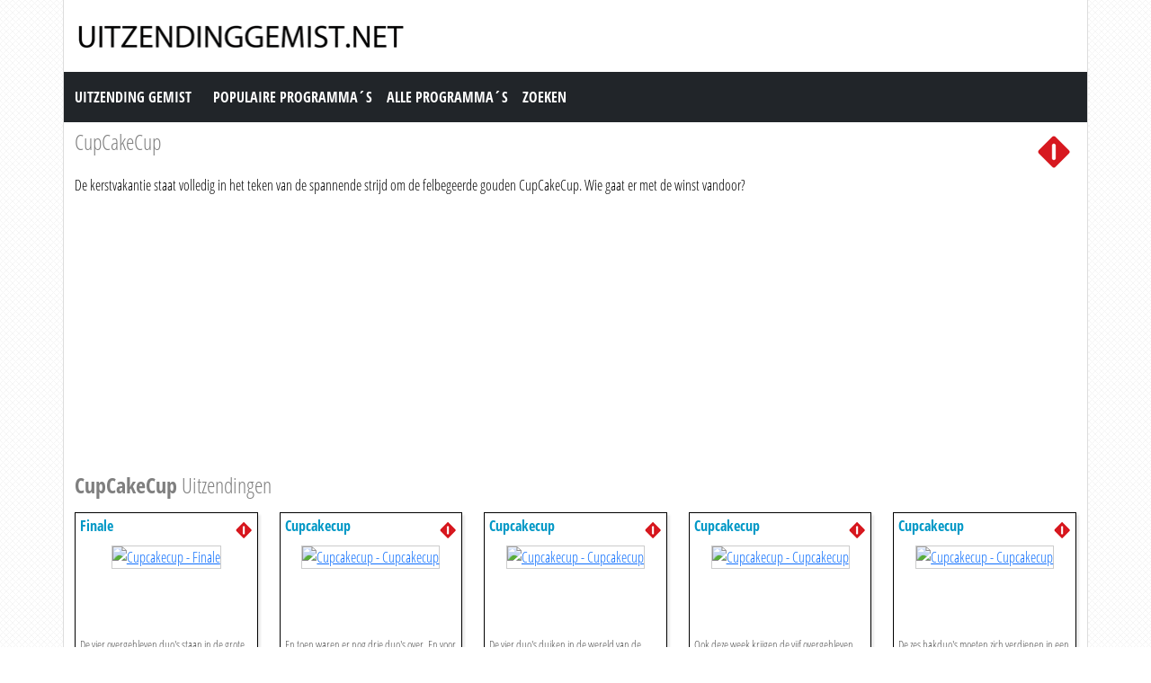

--- FILE ---
content_type: text/html; charset=utf-8
request_url: https://www.uitzendinggemist.net/programmas/18036-Cupcakecup.html
body_size: 10980
content:
<!DOCTYPE html><html lang="en"><head><meta charset="utf-8"><meta http-equiv="X-UA-Compatible" content="IE=edge"><meta name="viewport" content="width=device-width, initial-scale=1"><meta http-equiv="Content-Type" content="text/html; charset=iso-8859-1" /><title>CupCakeCup gemist? Bekijk hier alle uitzendingen terug. CupCakeCup Uitzending gemist.</title><meta name="description" content="CupCakeCup gemist? Bekijk hier alle uitzendingen terug. CupCakeCup Uitzending gemist." /><meta name="keywords" content="" /><link href="https://cdn.jsdelivr.net/npm/bootstrap@5.0.1/dist/css/bootstrap.min.css" rel="stylesheet" /><link href="/style.css?time=1" rel="stylesheet" type="text/css" /><script async src='https://www.googletagmanager.com/gtag/js?id=UA-866898-22'></script><script> window.dataLayer = window.dataLayer || []; function gtag(){dataLayer.push(arguments);} gtag('js', new Date()); gtag('config', 'UA-866898-22');</script></head><body><div class="container"><div class="row"><div class="header"><a href="https://www.uitzendinggemist.net/" target="_self"><img class="logo" src="https://www.uitzendinggemist.net/img/logo2.png" width="373" height="50" border="0" /></a><h1>Uitzending Gemist</h1></div></div><div class="row"><nav class="navbar navbar-expand-lg navbar-dark bg-dark"><a class="navbar-brand" href="https://www.uitzendinggemist.net/">Uitzending Gemist</a><button class="navbar-toggler" type="button" data-bs-toggle="collapse" data-bs-target="#navbar-1" aria-controls="navbar-1" aria-expanded="false" aria-label="Toggle navigation"><span class="navbar-toggler-icon"></span></button><div class="collapse navbar-collapse" id="navbar-1"><ul class="navbar-nav"><li class="nav-item"><a class="nav-link" title="Populaire Programma&acute;s" href="https://www.uitzendinggemist.net/programmas/populair/">Populaire Programma&acute;s</a></li><li class="nav-item"><a class="nav-link" title="Alle Programma&acute;s" href="https://www.uitzendinggemist.net/programmas/">Alle Programma&acute;s</a></li><li class="nav-item"><a class="nav-link" title="Zoeken" href="https://www.uitzendinggemist.net/index.php?page=zoeken">Zoeken</a></li></ul></div></nav></div><div class="row serie_info"><div class="col-12 d-flex flex-nowrap mt-2"><div class="order-2 ms-auto"><a href="https://www.uitzendinggemist.net/zenders/Nederland-1.html" title="Nederland 1"><img src="https://www.uitzendinggemist.net/images/nederland-1.png" width="50" height="50" border="0" alt="Nederland 1" /></a></div><div class="order-1 "><h1>CupCakeCup</h1></div></div><div class="col-12"><div class="serie_info_oms">De kerstvakantie staat volledig in het teken van de spannende strijd om de felbegeerde gouden CupCakeCup. Wie gaat er met de winst vandoor?</div><div class="serie_info_adbox"><script async src="//pagead2.googlesyndication.com/pagead/js/adsbygoogle.js"></script><!-- Uitzendinggemist.net Responsive --><ins class="adsbygoogle" style="display:block" data-ad-client="ca-pub-6420676509221145" data-ad-slot="2863438469" data-ad-format="auto"></ins><script>(adsbygoogle = window.adsbygoogle || []).push({});</script></div></div></div><div class="row mt-2"><div class="col-12"><h2><strong>CupCakeCup</strong> Uitzendingen</h2></div></div><div class="row row-cols-2 row-cols-sm-2 row-cols-md-3 row-cols-lg-4 row-cols-xl-5 row-cols-xxl-5 justify-content-left mt-2"><div class="col mb-3"><div class="kr_blok_main" style="height: 320px;"><h3 class="kr_blok_title"><a class="iframe2_Removethis" href="https://www.uitzendinggemist.net/aflevering/608694/Cupcakecup.html" title="Finale">Finale</a></h3><div class="kr_blok_thumb"><a class="iframe_Removethis" href="https://www.uitzendinggemist.net/aflevering/608694/Cupcakecup.html" title="Cupcakecup - Finale"><img src="https://images.npo.nl/header/1280x720/1844101.jpg" height="102"  width="180"  alt="Cupcakecup - Finale" loading="lazy" /></a></div><p class="kr_blok_desc">De vier overgebleven duo&#039;s staan in de grote finale. Er staan ze drie kunstzinnige, creatieve en spectaculaire opdrachten te wachten. En daar horen natuurlijk eregasten bij ... </p><p class="kr_blok_date">07-01-2023</p><p class="kr_blok_host">AVROTROS</p><p class="kr_blok_more"><a href="https://www.uitzendinggemist.net/programmas/18036-Cupcakecup.html" title="Cupcakecup Gemist">Alle afleveringen bekijken</a></p><p class="icon"><a href="https://www.uitzendinggemist.net/zenders/Nederland-1.html" title="Nederland 1"><img src="https://www.uitzendinggemist.net/images/nederland-1-xs.png" width="20" height="18" border="0" alt="Nederland 1" /></a></p></div></div><div class="col mb-3"><div class="kr_blok_main" style="height: 320px;"><h3 class="kr_blok_title"><a class="iframe2_Removethis" href="https://www.uitzendinggemist.net/aflevering/608613/Cupcakecup.html" title="Cupcakecup">Cupcakecup</a></h3><div class="kr_blok_thumb"><a class="iframe_Removethis" href="https://www.uitzendinggemist.net/aflevering/608613/Cupcakecup.html" title="Cupcakecup - Cupcakecup"><img src="https://images.npo.nl/header/1280x720/1844097.jpg" height="102"  width="180"  alt="Cupcakecup - Cupcakecup" loading="lazy" /></a></div><p class="kr_blok_desc">En toen waren er nog drie duo&#039;s over. En voor maar twee duo&#039;s is er plek in de Grote Finale. Om dat plekje te verdienen moeten de duo&#039;s van cakepops drie dierenko ... </p><p class="kr_blok_date">06-01-2023</p><p class="kr_blok_host">AVROTROS</p><p class="kr_blok_more"><a href="https://www.uitzendinggemist.net/programmas/18036-Cupcakecup.html" title="Cupcakecup Gemist">Alle afleveringen bekijken</a></p><p class="icon"><a href="https://www.uitzendinggemist.net/zenders/Nederland-1.html" title="Nederland 1"><img src="https://www.uitzendinggemist.net/images/nederland-1-xs.png" width="20" height="18" border="0" alt="Nederland 1" /></a></p></div></div><div class="col mb-3"><div class="kr_blok_main" style="height: 320px;"><h3 class="kr_blok_title"><a class="iframe2_Removethis" href="https://www.uitzendinggemist.net/aflevering/608527/Cupcakecup.html" title="Cupcakecup">Cupcakecup</a></h3><div class="kr_blok_thumb"><a class="iframe_Removethis" href="https://www.uitzendinggemist.net/aflevering/608527/Cupcakecup.html" title="Cupcakecup - Cupcakecup"><img src="https://images.npo.nl/header/1280x720/1844103.jpg" height="102"  width="180"  alt="Cupcakecup - Cupcakecup" loading="lazy" /></a></div><p class="kr_blok_desc">De vier duo&#039;s duiken in de wereld van de fashion. Ze ontwerpen coole petten-koekjes en maken hun eigen geometrische designertas van cupcakes. Een pittige opdracht die ze ge ... </p><p class="kr_blok_date">05-01-2023</p><p class="kr_blok_host">AVROTROS</p><p class="kr_blok_more"><a href="https://www.uitzendinggemist.net/programmas/18036-Cupcakecup.html" title="Cupcakecup Gemist">Alle afleveringen bekijken</a></p><p class="icon"><a href="https://www.uitzendinggemist.net/zenders/Nederland-1.html" title="Nederland 1"><img src="https://www.uitzendinggemist.net/images/nederland-1-xs.png" width="20" height="18" border="0" alt="Nederland 1" /></a></p></div></div><div class="col mb-3"><div class="kr_blok_main" style="height: 320px;"><h3 class="kr_blok_title"><a class="iframe2_Removethis" href="https://www.uitzendinggemist.net/aflevering/608447/Cupcakecup.html" title="Cupcakecup">Cupcakecup</a></h3><div class="kr_blok_thumb"><a class="iframe_Removethis" href="https://www.uitzendinggemist.net/aflevering/608447/Cupcakecup.html" title="Cupcakecup - Cupcakecup"><img src="https://images.npo.nl/header/1280x720/1844102.jpg" height="102"  width="180"  alt="Cupcakecup - Cupcakecup" loading="lazy" /></a></div><p class="kr_blok_desc">Ook deze week krijgen de vijf overgebleven duo&#039;s de zenuwslopende opdracht waarbij ze botercr&egrave;me op nummer moeten spuiten. En of dat nog niet genoeg is moeten de duo ... </p><p class="kr_blok_date">04-01-2023</p><p class="kr_blok_host">AVROTROS</p><p class="kr_blok_more"><a href="https://www.uitzendinggemist.net/programmas/18036-Cupcakecup.html" title="Cupcakecup Gemist">Alle afleveringen bekijken</a></p><p class="icon"><a href="https://www.uitzendinggemist.net/zenders/Nederland-1.html" title="Nederland 1"><img src="https://www.uitzendinggemist.net/images/nederland-1-xs.png" width="20" height="18" border="0" alt="Nederland 1" /></a></p></div></div><div class="col mb-3"><div class="kr_blok_main" style="height: 320px;"><h3 class="kr_blok_title"><a class="iframe2_Removethis" href="https://www.uitzendinggemist.net/aflevering/608361/Cupcakecup.html" title="Cupcakecup">Cupcakecup</a></h3><div class="kr_blok_thumb"><a class="iframe_Removethis" href="https://www.uitzendinggemist.net/aflevering/608361/Cupcakecup.html" title="Cupcakecup - Cupcakecup"><img src="https://images.npo.nl/header/1280x720/1844087.jpg" height="102"  width="180"  alt="Cupcakecup - Cupcakecup" loading="lazy" /></a></div><p class="kr_blok_desc">De zes bakduo&#039;s moeten zich verdiepen in een microscopisch kleine wereld en wagen ze zich aan het bakken van scones. Hiervan maken ze een apenrots waarop ze, onder toeziend ... </p><p class="kr_blok_date">03-01-2023</p><p class="kr_blok_host">AVROTROS</p><p class="kr_blok_more"><a href="https://www.uitzendinggemist.net/programmas/18036-Cupcakecup.html" title="Cupcakecup Gemist">Alle afleveringen bekijken</a></p><p class="icon"><a href="https://www.uitzendinggemist.net/zenders/Nederland-1.html" title="Nederland 1"><img src="https://www.uitzendinggemist.net/images/nederland-1-xs.png" width="20" height="18" border="0" alt="Nederland 1" /></a></p></div></div><div class="col mb-3"><div class="kr_blok_main" style="height: 320px;"><h3 class="kr_blok_title"><a class="iframe2_Removethis" href="https://www.uitzendinggemist.net/aflevering/608271/Cupcakecup.html" title="Cupcakecup">Cupcakecup</a></h3><div class="kr_blok_thumb"><a class="iframe_Removethis" href="https://www.uitzendinggemist.net/aflevering/608271/Cupcakecup.html" title="Cupcakecup - Cupcakecup"><img src="https://images.npo.nl/header/1280x720/1844081.jpg" height="102"  width="180"  alt="Cupcakecup - Cupcakecup" loading="lazy" /></a></div><p class="kr_blok_desc">Zeven nieuwe bakduo&#039;s starten. R&eacute;my en Rob&egrave;rt hebben ook voor dit stel een geweldige eerste opdracht bedacht. Britt heeft namelijk een heel speciaal geboortek ... </p><p class="kr_blok_date">02-01-2023</p><p class="kr_blok_host">AVROTROS</p><p class="kr_blok_more"><a href="https://www.uitzendinggemist.net/programmas/18036-Cupcakecup.html" title="Cupcakecup Gemist">Alle afleveringen bekijken</a></p><p class="icon"><a href="https://www.uitzendinggemist.net/zenders/Nederland-1.html" title="Nederland 1"><img src="https://www.uitzendinggemist.net/images/nederland-1-xs.png" width="20" height="18" border="0" alt="Nederland 1" /></a></p></div></div><div class="col mb-3"><div class="kr_blok_main" style="height: 320px;"><h3 class="kr_blok_title"><a class="iframe2_Removethis" href="https://www.uitzendinggemist.net/aflevering/608131/Cupcakecup.html" title="Compilatie">Compilatie</a></h3><div class="kr_blok_thumb"><a class="iframe_Removethis" href="https://www.uitzendinggemist.net/aflevering/608131/Cupcakecup.html" title="Cupcakecup - Compilatie"><img src="https://images.poms.omroep.nl/image/s1280/c1280x720/1828570.jpg" height="102"  width="180"  alt="Cupcakecup - Compilatie" loading="lazy" /></a></div><p class="kr_blok_desc">Alle hoogte- en dieptepunten van de afgelopen week. Nieuwe paarden voor Britt, monsterlijke onderkruipsels en stiekeme snoeperds komen voorbij. </p><p class="kr_blok_date">31-12-2022</p><p class="kr_blok_host">AVROTROS</p><p class="kr_blok_more"><a href="https://www.uitzendinggemist.net/programmas/18036-Cupcakecup.html" title="Cupcakecup Gemist">Alle afleveringen bekijken</a></p><p class="icon"><a href="https://www.uitzendinggemist.net/zenders/Nederland-1.html" title="Nederland 1"><img src="https://www.uitzendinggemist.net/images/nederland-1-xs.png" width="20" height="18" border="0" alt="Nederland 1" /></a></p></div></div><div class="col mb-3"><div class="kr_blok_main" style="height: 320px;"><h3 class="kr_blok_title"><a class="iframe2_Removethis" href="https://www.uitzendinggemist.net/aflevering/608057/Cupcakecup.html" title="Cupcakecup">Cupcakecup</a></h3><div class="kr_blok_thumb"><a class="iframe_Removethis" href="https://www.uitzendinggemist.net/aflevering/608057/Cupcakecup.html" title="Cupcakecup - Cupcakecup"><img src="https://images.npo.nl/header/1280x720/1843761.jpg" height="102"  width="180"  alt="Cupcakecup - Cupcakecup" loading="lazy" /></a></div><p class="kr_blok_desc">Drie duo&#039;s strijden om een plek in de Grote Finale. En omdat het bijna Oud en Nieuw is gaan ze &#039;echt&#039; vuurwerk maken van een swiss roll en chocolade. </p><p class="kr_blok_date">30-12-2022</p><p class="kr_blok_host">AVROTROS</p><p class="kr_blok_more"><a href="https://www.uitzendinggemist.net/programmas/18036-Cupcakecup.html" title="Cupcakecup Gemist">Alle afleveringen bekijken</a></p><p class="icon"><a href="https://www.uitzendinggemist.net/zenders/Nederland-1.html" title="Nederland 1"><img src="https://www.uitzendinggemist.net/images/nederland-1-xs.png" width="20" height="18" border="0" alt="Nederland 1" /></a></p></div></div><div class="col mb-3"><div class="kr_blok_main" style="height: 320px;"><h3 class="kr_blok_title"><a class="iframe2_Removethis" href="https://www.uitzendinggemist.net/aflevering/607962/Cupcakecup.html" title="Cupcakecup">Cupcakecup</a></h3><div class="kr_blok_thumb"><a class="iframe_Removethis" href="https://www.uitzendinggemist.net/aflevering/607962/Cupcakecup.html" title="Cupcakecup - Cupcakecup"><img src="https://images.npo.nl/header/1280x720/1843760.jpg" height="102"  width="180"  alt="Cupcakecup - Cupcakecup" loading="lazy" /></a></div><p class="kr_blok_desc">De vier bakduo&#039;s hebben het koud vandaag. Onder toeziend oog van R&eacute;my en Rob&egrave;rt versieren ze ijskristal koekjes en maken ze, om het weer warm te krijgen, twee ... </p><p class="kr_blok_date">29-12-2022</p><p class="kr_blok_host">AVROTROS</p><p class="kr_blok_more"><a href="https://www.uitzendinggemist.net/programmas/18036-Cupcakecup.html" title="Cupcakecup Gemist">Alle afleveringen bekijken</a></p><p class="icon"><a href="https://www.uitzendinggemist.net/zenders/Nederland-1.html" title="Nederland 1"><img src="https://www.uitzendinggemist.net/images/nederland-1-xs.png" width="20" height="18" border="0" alt="Nederland 1" /></a></p></div></div><div class="col mb-3"><div class="kr_blok_main" style="height: 320px;"><h3 class="kr_blok_title"><a class="iframe2_Removethis" href="https://www.uitzendinggemist.net/aflevering/607866/Cupcakecup.html" title="Cupcakecup">Cupcakecup</a></h3><div class="kr_blok_thumb"><a class="iframe_Removethis" href="https://www.uitzendinggemist.net/aflevering/607866/Cupcakecup.html" title="Cupcakecup - Cupcakecup"><img src="https://images.npo.nl/header/1280x720/1843759.jpg" height="102"  width="180"  alt="Cupcakecup - Cupcakecup" loading="lazy" /></a></div><p class="kr_blok_desc">Met nog vijf overgebleven duo&#039;s wordt de strijd steeds serieuzer. De dag start met een zenuwslopende opdracht waarbij de duo&#039;s botercr&egrave;me op nummer moeten spuit ... </p><p class="kr_blok_date">28-12-2022</p><p class="kr_blok_host">AVROTROS</p><p class="kr_blok_more"><a href="https://www.uitzendinggemist.net/programmas/18036-Cupcakecup.html" title="Cupcakecup Gemist">Alle afleveringen bekijken</a></p><p class="icon"><a href="https://www.uitzendinggemist.net/zenders/Nederland-1.html" title="Nederland 1"><img src="https://www.uitzendinggemist.net/images/nederland-1-xs.png" width="20" height="18" border="0" alt="Nederland 1" /></a></p></div></div><div class="col mb-3"><div class="kr_blok_main" style="height: 320px;"><h3 class="kr_blok_title"><a class="iframe2_Removethis" href="https://www.uitzendinggemist.net/aflevering/607772/Cupcakecup.html" title="Cupcakecup">Cupcakecup</a></h3><div class="kr_blok_thumb"><a class="iframe_Removethis" href="https://www.uitzendinggemist.net/aflevering/607772/Cupcakecup.html" title="Cupcakecup - Cupcakecup"><img src="https://images.npo.nl/header/1280x720/1843557.jpg" height="102"  width="180"  alt="Cupcakecup - Cupcakecup" loading="lazy" /></a></div><p class="kr_blok_desc">Er zijn nog zes bakduo&#039;s over en de strijd is in volle gang. Ze beginnen de dag met het maken van giftige onderkruipsels van chocolade en dadels. Bioloog Floris G&ouml;bel  ... </p><p class="kr_blok_date">27-12-2022</p><p class="kr_blok_host">AVROTROS</p><p class="kr_blok_more"><a href="https://www.uitzendinggemist.net/programmas/18036-Cupcakecup.html" title="Cupcakecup Gemist">Alle afleveringen bekijken</a></p><p class="icon"><a href="https://www.uitzendinggemist.net/zenders/Nederland-1.html" title="Nederland 1"><img src="https://www.uitzendinggemist.net/images/nederland-1-xs.png" width="20" height="18" border="0" alt="Nederland 1" /></a></p></div></div><div class="col mb-3"><div class="kr_blok_main" style="height: 320px;"><h3 class="kr_blok_title"><a class="iframe2_Removethis" href="https://www.uitzendinggemist.net/aflevering/607681/Cupcakecup.html" title="Cupcakecup">Cupcakecup</a></h3><div class="kr_blok_thumb"><a class="iframe_Removethis" href="https://www.uitzendinggemist.net/aflevering/607681/Cupcakecup.html" title="Cupcakecup - Cupcakecup"><img src="https://images.npo.nl/header/1280x720/1843556.jpg" height="102"  width="180"  alt="Cupcakecup - Cupcakecup" loading="lazy" /></a></div><p class="kr_blok_desc">De strijd om de Gouden CupCakeCup begint. Britt Dekker is de nieuwe presentator en om haar een beetje thuis te laten voelen, hebben R&eacute;my en Rob&egrave;rt een leuke opdrac ... </p><p class="kr_blok_date">26-12-2022</p><p class="kr_blok_host">AVROTROS</p><p class="kr_blok_more"><a href="https://www.uitzendinggemist.net/programmas/18036-Cupcakecup.html" title="Cupcakecup Gemist">Alle afleveringen bekijken</a></p><p class="icon"><a href="https://www.uitzendinggemist.net/zenders/Nederland-1.html" title="Nederland 1"><img src="https://www.uitzendinggemist.net/images/nederland-1-xs.png" width="20" height="18" border="0" alt="Nederland 1" /></a></p></div></div><div class="col mb-3"><div class="kr_blok_main" style="height: 320px;"><h3 class="kr_blok_title"><a class="iframe2_Removethis" href="https://www.uitzendinggemist.net/aflevering/607510/Cupcakecup.html" title="Cupcakecup - Selectie Battles">Cupcakecup - Selectie Battles</a></h3><div class="kr_blok_thumb"><a class="iframe_Removethis" href="https://www.uitzendinggemist.net/aflevering/607510/Cupcakecup.html" title="Cupcakecup - Cupcakecup - Selectie Battles"><img src="https://images.poms.omroep.nl/image/s1280/c1280x720/1828570.jpg" height="102"  width="180"  alt="Cupcakecup - Cupcakecup - Selectie Battles" loading="lazy" /></a></div><p class="kr_blok_desc">Opnieuw laten dertien super zenuwachtige bakduo&#039;s hun mooiste en lekkerste creatie aan toppatissiers Rob&egrave;rt en R&eacute;my zien. De zeven duo&#039;s die de meeste in ... </p><p class="kr_blok_date">24-12-2022</p><p class="kr_blok_host">AVROTROS</p><p class="kr_blok_more"><a href="https://www.uitzendinggemist.net/programmas/18036-Cupcakecup.html" title="Cupcakecup Gemist">Alle afleveringen bekijken</a></p><p class="icon"><a href="https://www.uitzendinggemist.net/zenders/Nederland-1.html" title="Nederland 1"><img src="https://www.uitzendinggemist.net/images/nederland-1-xs.png" width="20" height="18" border="0" alt="Nederland 1" /></a></p></div></div><div class="col mb-3"><div class="kr_blok_main" style="height: 320px;"><h3 class="kr_blok_title"><a class="iframe2_Removethis" href="https://www.uitzendinggemist.net/aflevering/606777/Cupcakecup.html" title="Cupcakecup - Selectie Battles">Cupcakecup - Selectie Battles</a></h3><div class="kr_blok_thumb"><a class="iframe_Removethis" href="https://www.uitzendinggemist.net/aflevering/606777/Cupcakecup.html" title="Cupcakecup - Cupcakecup - Selectie Battles"><img src="https://images.poms.omroep.nl/image/s1280/c1280x720/1828570.jpg" height="102"  width="180"  alt="Cupcakecup - Cupcakecup - Selectie Battles" loading="lazy" /></a></div><p class="kr_blok_desc">Dertien bakduo&#039;s presenteren hun allerbeste cupcakecreatie aan toppatissier Rob&egrave;rt van Beckhoven en R&eacute;my Duker. De zeven beste duo&#039;s mogen door naar de G ... </p><p class="kr_blok_date">17-12-2022</p><p class="kr_blok_host">AVROTROS</p><p class="kr_blok_more"><a href="https://www.uitzendinggemist.net/programmas/18036-Cupcakecup.html" title="Cupcakecup Gemist">Alle afleveringen bekijken</a></p><p class="icon"><a href="https://www.uitzendinggemist.net/zenders/Nederland-1.html" title="Nederland 1"><img src="https://www.uitzendinggemist.net/images/nederland-1-xs.png" width="20" height="18" border="0" alt="Nederland 1" /></a></p></div></div><div class="col mb-3"><div class="kr_blok_main" style="height: 320px;"><h3 class="kr_blok_title"><a class="iframe2_Removethis" href="https://www.uitzendinggemist.net/aflevering/575097/Cupcakecup.html" title="Finale">Finale</a></h3><div class="kr_blok_thumb"><a class="iframe_Removethis" href="https://www.uitzendinggemist.net/aflevering/575097/Cupcakecup.html" title="Cupcakecup - Finale"><img src="https://images.poms.omroep.nl/image/s1280/c1280x720/1642836.jpg" height="102"  width="180"  alt="Cupcakecup - Finale" loading="lazy" /></a></div><p class="kr_blok_desc">De Grote Finale. Omdat CupCakeCup tien jaar bestaat pakken de chefs uit met drie superpittige, superfeestelijke en superspectactulaire opdrachten. De rode loper gaat uit voor on ... </p><p class="kr_blok_date">08-01-2022</p><p class="kr_blok_host">AVROTROS</p><p class="kr_blok_more"><a href="https://www.uitzendinggemist.net/programmas/18036-Cupcakecup.html" title="Cupcakecup Gemist">Alle afleveringen bekijken</a></p><p class="icon"><a href="https://www.uitzendinggemist.net/zenders/Nederland-1.html" title="Nederland 1"><img src="https://www.uitzendinggemist.net/images/nederland-1-xs.png" width="20" height="18" border="0" alt="Nederland 1" /></a></p></div></div><div class="col mb-3"><div class="kr_blok_main" style="height: 320px;"><h3 class="kr_blok_title"><a class="iframe2_Removethis" href="https://www.uitzendinggemist.net/aflevering/575010/Cupcakecup.html" title="Cupcakecup">Cupcakecup</a></h3><div class="kr_blok_thumb"><a class="iframe_Removethis" href="https://www.uitzendinggemist.net/aflevering/575010/Cupcakecup.html" title="Cupcakecup - Cupcakecup"><img src="https://images.poms.omroep.nl/image/s1280/c1280x720/1642836.jpg" height="102"  width="180"  alt="Cupcakecup - Cupcakecup" loading="lazy" /></a></div><p class="kr_blok_desc">Er zijn nog twee plekken over voor de grote finale. Om die te winnen hebben de bakduo&#039;s stalen zenuwen nodig want reptielendeskundige Sterrin Smalbrugge is te gast met een  ... </p><p class="kr_blok_date">07-01-2022</p><p class="kr_blok_host">AVROTROS</p><p class="kr_blok_more"><a href="https://www.uitzendinggemist.net/programmas/18036-Cupcakecup.html" title="Cupcakecup Gemist">Alle afleveringen bekijken</a></p><p class="icon"><a href="https://www.uitzendinggemist.net/zenders/Nederland-1.html" title="Nederland 1"><img src="https://www.uitzendinggemist.net/images/nederland-1-xs.png" width="20" height="18" border="0" alt="Nederland 1" /></a></p></div></div><div class="col mb-3"><div class="kr_blok_main" style="height: 320px;"><h3 class="kr_blok_title"><a class="iframe2_Removethis" href="https://www.uitzendinggemist.net/aflevering/574898/Cupcakecup.html" title="Cupcakecup">Cupcakecup</a></h3><div class="kr_blok_thumb"><a class="iframe_Removethis" href="https://www.uitzendinggemist.net/aflevering/574898/Cupcakecup.html" title="Cupcakecup - Cupcakecup"><img src="https://images.poms.omroep.nl/image/s1280/c1280x720/1642836.jpg" height="102"  width="180"  alt="Cupcakecup - Cupcakecup" loading="lazy" /></a></div><p class="kr_blok_desc">Het wordt een stiekeme aflevering. De bakduo&#039;s mogen van pannenkoekbeslag drie dingen bakken die ze stiekem mee naar school willen nemen. En om het extra sneaky te maken he ... </p><p class="kr_blok_date">06-01-2022</p><p class="kr_blok_host">AVROTROS</p><p class="kr_blok_more"><a href="https://www.uitzendinggemist.net/programmas/18036-Cupcakecup.html" title="Cupcakecup Gemist">Alle afleveringen bekijken</a></p><p class="icon"><a href="https://www.uitzendinggemist.net/zenders/Nederland-1.html" title="Nederland 1"><img src="https://www.uitzendinggemist.net/images/nederland-1-xs.png" width="20" height="18" border="0" alt="Nederland 1" /></a></p></div></div><div class="col mb-3"><div class="kr_blok_main" style="height: 320px;"><h3 class="kr_blok_title"><a class="iframe2_Removethis" href="https://www.uitzendinggemist.net/aflevering/574797/Cupcakecup.html" title="Cupcakecup">Cupcakecup</a></h3><div class="kr_blok_thumb"><a class="iframe_Removethis" href="https://www.uitzendinggemist.net/aflevering/574797/Cupcakecup.html" title="Cupcakecup - Cupcakecup"><img src="https://images.poms.omroep.nl/image/s1280/c1280x720/1642836.jpg" height="102"  width="180"  alt="Cupcakecup - Cupcakecup" loading="lazy" /></a></div><p class="kr_blok_desc">Het rockt en swingt in de studio. De chefs hebben vijf muziekgroepen bedacht en de bakduo&#039;s moeten die tot leven brengen met cupcakebeslag. En met hulp van multitalent Step ... </p><p class="kr_blok_date">05-01-2022</p><p class="kr_blok_host">AVROTROS</p><p class="kr_blok_more"><a href="https://www.uitzendinggemist.net/programmas/18036-Cupcakecup.html" title="Cupcakecup Gemist">Alle afleveringen bekijken</a></p><p class="icon"><a href="https://www.uitzendinggemist.net/zenders/Nederland-1.html" title="Nederland 1"><img src="https://www.uitzendinggemist.net/images/nederland-1-xs.png" width="20" height="18" border="0" alt="Nederland 1" /></a></p></div></div><div class="col mb-3"><div class="kr_blok_main" style="height: 320px;"><h3 class="kr_blok_title"><a class="iframe2_Removethis" href="https://www.uitzendinggemist.net/aflevering/574689/Cupcakecup.html" title="Cupcakecup">Cupcakecup</a></h3><div class="kr_blok_thumb"><a class="iframe_Removethis" href="https://www.uitzendinggemist.net/aflevering/574689/Cupcakecup.html" title="Cupcakecup - Cupcakecup"><img src="https://images.poms.omroep.nl/image/s1280/c1280x720/1642836.jpg" height="102"  width="180"  alt="Cupcakecup - Cupcakecup" loading="lazy" /></a></div><p class="kr_blok_desc">Voor de zes bakduo&#039;s wordt het een beetje een vreemde dag. Ze gaan namelijk gekkebekkenkoekjes bakken en een alientaart maken. Ben je benieuwd hoe water-alien Ed en de supe ... </p><p class="kr_blok_date">04-01-2022</p><p class="kr_blok_host">AVROTROS</p><p class="kr_blok_more"><a href="https://www.uitzendinggemist.net/programmas/18036-Cupcakecup.html" title="Cupcakecup Gemist">Alle afleveringen bekijken</a></p><p class="icon"><a href="https://www.uitzendinggemist.net/zenders/Nederland-1.html" title="Nederland 1"><img src="https://www.uitzendinggemist.net/images/nederland-1-xs.png" width="20" height="18" border="0" alt="Nederland 1" /></a></p></div></div><div class="col mb-3"><div class="kr_blok_main" style="height: 320px;"><h3 class="kr_blok_title"><a class="iframe2_Removethis" href="https://www.uitzendinggemist.net/aflevering/574571/Cupcakecup.html" title="Cupcakecup">Cupcakecup</a></h3><div class="kr_blok_thumb"><a class="iframe_Removethis" href="https://www.uitzendinggemist.net/aflevering/574571/Cupcakecup.html" title="Cupcakecup - Cupcakecup"><img src="https://images.poms.omroep.nl/image/s1280/c1280x720/1642836.jpg" height="102"  width="180"  alt="Cupcakecup - Cupcakecup" loading="lazy" /></a></div><p class="kr_blok_desc">Chefs R&eacute;my en Rob&egrave;rt verwelkomen zeven nieuwe bakduo&#039;s. Die vallen met hun neus in de boter want CupCakeCup bestaat tien jaar dus is het tijd voor een feest.  ... </p><p class="kr_blok_date">03-01-2022</p><p class="kr_blok_host">AVROTROS</p><p class="kr_blok_more"><a href="https://www.uitzendinggemist.net/programmas/18036-Cupcakecup.html" title="Cupcakecup Gemist">Alle afleveringen bekijken</a></p><p class="icon"><a href="https://www.uitzendinggemist.net/zenders/Nederland-1.html" title="Nederland 1"><img src="https://www.uitzendinggemist.net/images/nederland-1-xs.png" width="20" height="18" border="0" alt="Nederland 1" /></a></p></div></div><div class="col mb-3"><div class="kr_blok_main" style="height: 320px;"><h3 class="kr_blok_title"><a class="iframe2_Removethis" href="https://www.uitzendinggemist.net/aflevering/574400/Cupcakecup.html" title="Compilatie Week 1">Compilatie Week 1</a></h3><div class="kr_blok_thumb"><a class="iframe_Removethis" href="https://www.uitzendinggemist.net/aflevering/574400/Cupcakecup.html" title="Cupcakecup - Compilatie Week 1"><img src="https://images.poms.omroep.nl/image/s1280/c1280x720/1642836.jpg" height="102"  width="180"  alt="Cupcakecup - Compilatie Week 1" loading="lazy" /></a></div><p class="kr_blok_desc">Alle hoogte- en dieptepunten van de afgelopen week. Smakelijke snorrenkoekjes, supergrappige snackdieren en chocolade-champagneflessen om helemaal bubbelig van te worden. Alle c ... </p><p class="kr_blok_date">01-01-2022</p><p class="kr_blok_host">AVROTROS</p><p class="kr_blok_more"><a href="https://www.uitzendinggemist.net/programmas/18036-Cupcakecup.html" title="Cupcakecup Gemist">Alle afleveringen bekijken</a></p><p class="icon"><a href="https://www.uitzendinggemist.net/zenders/Nederland-1.html" title="Nederland 1"><img src="https://www.uitzendinggemist.net/images/nederland-1-xs.png" width="20" height="18" border="0" alt="Nederland 1" /></a></p></div></div><div class="col mb-3"><div class="kr_blok_main" style="height: 320px;"><h3 class="kr_blok_title"><a class="iframe2_Removethis" href="https://www.uitzendinggemist.net/aflevering/574329/Cupcakecup.html" title="Aflevering 5">Aflevering 5</a></h3><div class="kr_blok_thumb"><a class="iframe_Removethis" href="https://www.uitzendinggemist.net/aflevering/574329/Cupcakecup.html" title="Cupcakecup - Aflevering 5"><img src="https://images.npo.nl/header/1280x720/1653429.jpg" height="102"  width="180"  alt="Cupcakecup - Aflevering 5" loading="lazy" /></a></div><p class="kr_blok_desc">De bakduo&#039;s strijden om een plek in de grote finale. Daarvoor duiken ze de natuur in om een levensechte cupcakerups te maken. En met hulp van de leukste boswachter van Nede ... </p><p class="kr_blok_date">31-12-2021</p><p class="kr_blok_host">AVROTROS</p><p class="kr_blok_more"><a href="https://www.uitzendinggemist.net/programmas/18036-Cupcakecup.html" title="Cupcakecup Gemist">Alle afleveringen bekijken</a></p><p class="icon"><a href="https://www.uitzendinggemist.net/zenders/Nederland-1.html" title="Nederland 1"><img src="https://www.uitzendinggemist.net/images/nederland-1-xs.png" width="20" height="18" border="0" alt="Nederland 1" /></a></p></div></div><div class="col mb-3"><div class="kr_blok_main" style="height: 320px;"><h3 class="kr_blok_title"><a class="iframe2_Removethis" href="https://www.uitzendinggemist.net/aflevering/574235/Cupcakecup.html" title="Cupcakecup">Cupcakecup</a></h3><div class="kr_blok_thumb"><a class="iframe_Removethis" href="https://www.uitzendinggemist.net/aflevering/574235/Cupcakecup.html" title="Cupcakecup - Cupcakecup"><img src="https://images.poms.omroep.nl/image/s1280/c1280x720/1642836.jpg" height="102"  width="180"  alt="Cupcakecup - Cupcakecup" loading="lazy" /></a></div><p class="kr_blok_desc">Het wordt een pittige dag voor de vier bakduo&#039;s. Ze moeten van pannenkoekbeslag dingen maken die ze stiekem willen meenemen op vakantie. En omdat het morgen oud en nieuw is ... </p><p class="kr_blok_date">30-12-2021</p><p class="kr_blok_host">AVROTROS</p><p class="kr_blok_more"><a href="https://www.uitzendinggemist.net/programmas/18036-Cupcakecup.html" title="Cupcakecup Gemist">Alle afleveringen bekijken</a></p><p class="icon"><a href="https://www.uitzendinggemist.net/zenders/Nederland-1.html" title="Nederland 1"><img src="https://www.uitzendinggemist.net/images/nederland-1-xs.png" width="20" height="18" border="0" alt="Nederland 1" /></a></p></div></div><div class="col mb-3"><div class="kr_blok_main" style="height: 320px;"><h3 class="kr_blok_title"><a class="iframe2_Removethis" href="https://www.uitzendinggemist.net/aflevering/574144/Cupcakecup.html" title="Cupcakecup">Cupcakecup</a></h3><div class="kr_blok_thumb"><a class="iframe_Removethis" href="https://www.uitzendinggemist.net/aflevering/574144/Cupcakecup.html" title="Cupcakecup - Cupcakecup"><img src="https://images.poms.omroep.nl/image/s1280/c1280x720/1642836.jpg" height="102"  width="180"  alt="Cupcakecup - Cupcakecup" loading="lazy" /></a></div><p class="kr_blok_desc">De vijf bakduo&#039;s gaan op reis naar het oude Egypte. Onder deskundige begeleiding van bakbouwmeesters R&eacute;my en Rob&egrave;rt gaan ze van cake piramides maken voor een  ... </p><p class="kr_blok_date">29-12-2021</p><p class="kr_blok_host">AVROTROS</p><p class="kr_blok_more"><a href="https://www.uitzendinggemist.net/programmas/18036-Cupcakecup.html" title="Cupcakecup Gemist">Alle afleveringen bekijken</a></p><p class="icon"><a href="https://www.uitzendinggemist.net/zenders/Nederland-1.html" title="Nederland 1"><img src="https://www.uitzendinggemist.net/images/nederland-1-xs.png" width="20" height="18" border="0" alt="Nederland 1" /></a></p></div></div><div class="col mb-3"><div class="kr_blok_main" style="height: 320px;"><h3 class="kr_blok_title"><a class="iframe2_Removethis" href="https://www.uitzendinggemist.net/aflevering/574173/Cupcakecup.html" title="Cupcakecup">Cupcakecup</a></h3><div class="kr_blok_thumb"><a class="iframe_Removethis" href="https://www.uitzendinggemist.net/aflevering/574173/Cupcakecup.html" title="Cupcakecup - Cupcakecup"><img src="https://images.poms.omroep.nl/image/s1280/c1280x720/1642836.jpg" height="102"  width="180"  alt="Cupcakecup - Cupcakecup" loading="lazy" /></a></div><p class="kr_blok_desc">Wie wint de CupCakeCup? De kerstvakantie staat volledig in het teken van de spannende strijd om de felbegeerde CupCakeCup. </p><p class="kr_blok_date">29-12-2021</p><p class="kr_blok_host">AVROTROS</p><p class="kr_blok_more"><a href="https://www.uitzendinggemist.net/programmas/18036-Cupcakecup.html" title="Cupcakecup Gemist">Alle afleveringen bekijken</a></p><p class="icon"><a href="https://www.uitzendinggemist.net/zenders/Nederland-1.html" title="Nederland 1"><img src="https://www.uitzendinggemist.net/images/nederland-1-xs.png" width="20" height="18" border="0" alt="Nederland 1" /></a></p></div></div><div class="col mb-3"><div class="kr_blok_main" style="height: 320px;"><h3 class="kr_blok_title"><a class="iframe2_Removethis" href="https://www.uitzendinggemist.net/aflevering/574057/Cupcakecup.html" title="Cupcakecup">Cupcakecup</a></h3><div class="kr_blok_thumb"><a class="iframe_Removethis" href="https://www.uitzendinggemist.net/aflevering/574057/Cupcakecup.html" title="Cupcakecup - Cupcakecup"><img src="https://images.poms.omroep.nl/image/s1280/c1280x720/1642836.jpg" height="102"  width="180"  alt="Cupcakecup - Cupcakecup" loading="lazy" /></a></div><p class="kr_blok_desc">Er zijn nog zes bakduo&#039;s over en op het menu staan: snorrenkoekjes en evil comic characters. Maar hoe maak je die? Striptekenaar Darryl Veldman weet het antwoord en helpt d ... </p><p class="kr_blok_date">28-12-2021</p><p class="kr_blok_host">AVROTROS</p><p class="kr_blok_more"><a href="https://www.uitzendinggemist.net/programmas/18036-Cupcakecup.html" title="Cupcakecup Gemist">Alle afleveringen bekijken</a></p><p class="icon"><a href="https://www.uitzendinggemist.net/zenders/Nederland-1.html" title="Nederland 1"><img src="https://www.uitzendinggemist.net/images/nederland-1-xs.png" width="20" height="18" border="0" alt="Nederland 1" /></a></p></div></div><div class="col mb-3"><div class="kr_blok_main" style="height: 320px;"><h3 class="kr_blok_title"><a class="iframe2_Removethis" href="https://www.uitzendinggemist.net/aflevering/573962/Cupcakecup.html" title="Cupcakecup">Cupcakecup</a></h3><div class="kr_blok_thumb"><a class="iframe_Removethis" href="https://www.uitzendinggemist.net/aflevering/573962/Cupcakecup.html" title="Cupcakecup - Cupcakecup"><img src="https://images.poms.omroep.nl/image/s1280/c1280x720/1642836.jpg" height="102"  width="180"  alt="Cupcakecup - Cupcakecup" loading="lazy" /></a></div><p class="kr_blok_desc">De strijd begint om de Gouden CupCakeCup. Dit is het tiende seizoen en om dat te vieren hebben chefs R&eacute;my &amp; Rob&egrave;rt een taart gebakken voor presentator Klaas va ... </p><p class="kr_blok_date">27-12-2021</p><p class="kr_blok_host">AVROTROS</p><p class="kr_blok_more"><a href="https://www.uitzendinggemist.net/programmas/18036-Cupcakecup.html" title="Cupcakecup Gemist">Alle afleveringen bekijken</a></p><p class="icon"><a href="https://www.uitzendinggemist.net/zenders/Nederland-1.html" title="Nederland 1"><img src="https://www.uitzendinggemist.net/images/nederland-1-xs.png" width="20" height="18" border="0" alt="Nederland 1" /></a></p></div></div><div class="col mb-3"><div class="kr_blok_main" style="height: 320px;"><h3 class="kr_blok_title"><a class="iframe2_Removethis" href="https://www.uitzendinggemist.net/aflevering/573699/Cupcakecup.html" title="Compilatie Selectiedagen">Compilatie Selectiedagen</a></h3><div class="kr_blok_thumb"><a class="iframe_Removethis" href="https://www.uitzendinggemist.net/aflevering/573699/Cupcakecup.html" title="Cupcakecup - Compilatie Selectiedagen"><img src="https://images.poms.omroep.nl/image/s1280/c1280x720/1642836.jpg" height="102"  width="180"  alt="Cupcakecup - Compilatie Selectiedagen" loading="lazy" /></a></div><p class="kr_blok_desc">Twee bakduo&#039;s strijden om een plek in de grote CupCakeCup. Thuis hebben ze hun beste cupcake ever gemaakt. In de studio testen chefs R&eacute;my en Rob&egrave;rt hun kwalit ... </p><p class="kr_blok_date">24-12-2021</p><p class="kr_blok_host">AVROTROS</p><p class="kr_blok_more"><a href="https://www.uitzendinggemist.net/programmas/18036-Cupcakecup.html" title="Cupcakecup Gemist">Alle afleveringen bekijken</a></p><p class="icon"><a href="https://www.uitzendinggemist.net/zenders/Nederland-1.html" title="Nederland 1"><img src="https://www.uitzendinggemist.net/images/nederland-1-xs.png" width="20" height="18" border="0" alt="Nederland 1" /></a></p></div></div><div class="col mb-3"><div class="kr_blok_main" style="height: 320px;"><h3 class="kr_blok_title"><a class="iframe2_Removethis" href="https://www.uitzendinggemist.net/aflevering/573584/Cupcakecup.html" title="Selectiedagen">Selectiedagen</a></h3><div class="kr_blok_thumb"><a class="iframe_Removethis" href="https://www.uitzendinggemist.net/aflevering/573584/Cupcakecup.html" title="Cupcakecup - Selectiedagen"><img src="https://images.poms.omroep.nl/image/s1280/c1280x720/1642836.jpg" height="102"  width="180"  alt="Cupcakecup - Selectiedagen" loading="lazy" /></a></div><p class="kr_blok_desc">Twee bakduo&#039;s strijden om een plek in de grote CupCakeCup. Thuis hebben ze hun beste cupcake ever gemaakt. In de studio testen chefs R&eacute;my en Rob&egrave;rt hun kwalit ... </p><p class="kr_blok_date">23-12-2021</p><p class="kr_blok_host">AVROTROS</p><p class="kr_blok_more"><a href="https://www.uitzendinggemist.net/programmas/18036-Cupcakecup.html" title="Cupcakecup Gemist">Alle afleveringen bekijken</a></p><p class="icon"><a href="https://www.uitzendinggemist.net/zenders/Nederland-1.html" title="Nederland 1"><img src="https://www.uitzendinggemist.net/images/nederland-1-xs.png" width="20" height="18" border="0" alt="Nederland 1" /></a></p></div></div><div class="col mb-3"><div class="kr_blok_main" style="height: 320px;"><h3 class="kr_blok_title"><a class="iframe2_Removethis" href="https://www.uitzendinggemist.net/aflevering/573468/Cupcakecup.html" title="Selectiedagen">Selectiedagen</a></h3><div class="kr_blok_thumb"><a class="iframe_Removethis" href="https://www.uitzendinggemist.net/aflevering/573468/Cupcakecup.html" title="Cupcakecup - Selectiedagen"><img src="https://images.poms.omroep.nl/image/s1280/c1280x720/1642836.jpg" height="102"  width="180"  alt="Cupcakecup - Selectiedagen" loading="lazy" /></a></div><p class="kr_blok_desc">Twee bakduo&#039;s strijden om een plek in de grote CupCakeCup. Thuis hebben ze hun beste cupcake ever gemaakt. In de studio testen chefs R&eacute;my en Rob&egrave;rt hun kwalit ... </p><p class="kr_blok_date">22-12-2021</p><p class="kr_blok_host">AVROTROS</p><p class="kr_blok_more"><a href="https://www.uitzendinggemist.net/programmas/18036-Cupcakecup.html" title="Cupcakecup Gemist">Alle afleveringen bekijken</a></p><p class="icon"><a href="https://www.uitzendinggemist.net/zenders/Nederland-1.html" title="Nederland 1"><img src="https://www.uitzendinggemist.net/images/nederland-1-xs.png" width="20" height="18" border="0" alt="Nederland 1" /></a></p></div></div><div class="col mb-3"><div class="kr_blok_main" style="height: 320px;"><h3 class="kr_blok_title"><a class="iframe2_Removethis" href="https://www.uitzendinggemist.net/aflevering/573344/Cupcakecup.html" title="Selectiedagen">Selectiedagen</a></h3><div class="kr_blok_thumb"><a class="iframe_Removethis" href="https://www.uitzendinggemist.net/aflevering/573344/Cupcakecup.html" title="Cupcakecup - Selectiedagen"><img src="https://images.poms.omroep.nl/image/s1280/c1280x720/1642836.jpg" height="102"  width="180"  alt="Cupcakecup - Selectiedagen" loading="lazy" /></a></div><p class="kr_blok_desc">Twee bakduo&#039;s strijden om een plek in de grote CupCakeCup. Thuis hebben ze hun beste cupcake ever gemaakt. In de studio testen chefs R&eacute;my en Rob&egrave;rt hun kwalit ... </p><p class="kr_blok_date">21-12-2021</p><p class="kr_blok_host">AVROTROS</p><p class="kr_blok_more"><a href="https://www.uitzendinggemist.net/programmas/18036-Cupcakecup.html" title="Cupcakecup Gemist">Alle afleveringen bekijken</a></p><p class="icon"><a href="https://www.uitzendinggemist.net/zenders/Nederland-1.html" title="Nederland 1"><img src="https://www.uitzendinggemist.net/images/nederland-1-xs.png" width="20" height="18" border="0" alt="Nederland 1" /></a></p></div></div><div class="col mb-3"><div class="kr_blok_main" style="height: 320px;"><h3 class="kr_blok_title"><a class="iframe2_Removethis" href="https://www.uitzendinggemist.net/aflevering/573222/Cupcakecup.html" title="Selectiedagen">Selectiedagen</a></h3><div class="kr_blok_thumb"><a class="iframe_Removethis" href="https://www.uitzendinggemist.net/aflevering/573222/Cupcakecup.html" title="Cupcakecup - Selectiedagen"><img src="https://images.poms.omroep.nl/image/s1280/c1280x720/1642836.jpg" height="102"  width="180"  alt="Cupcakecup - Selectiedagen" loading="lazy" /></a></div><p class="kr_blok_desc">Twee bakduo&#039;s strijden om een plek in de grote CupCakeCup. Thuis hebben ze hun beste cupcake ever gemaakt. In de studio testen chefs R&eacute;my en Rob&egrave;rt hun kwalit ... </p><p class="kr_blok_date">20-12-2021</p><p class="kr_blok_host">AVROTROS</p><p class="kr_blok_more"><a href="https://www.uitzendinggemist.net/programmas/18036-Cupcakecup.html" title="Cupcakecup Gemist">Alle afleveringen bekijken</a></p><p class="icon"><a href="https://www.uitzendinggemist.net/zenders/Nederland-1.html" title="Nederland 1"><img src="https://www.uitzendinggemist.net/images/nederland-1-xs.png" width="20" height="18" border="0" alt="Nederland 1" /></a></p></div></div><div class="col mb-3"><div class="kr_blok_main" style="height: 320px;"><h3 class="kr_blok_title"><a class="iframe2_Removethis" href="https://www.uitzendinggemist.net/aflevering/572951/Cupcakecup.html" title="Selectiedagen">Selectiedagen</a></h3><div class="kr_blok_thumb"><a class="iframe_Removethis" href="https://www.uitzendinggemist.net/aflevering/572951/Cupcakecup.html" title="Cupcakecup - Selectiedagen"><img src="https://images.poms.omroep.nl/image/s1280/c1280x720/1642836.jpg" height="102"  width="180"  alt="Cupcakecup - Selectiedagen" loading="lazy" /></a></div><p class="kr_blok_desc">Twee bakduo&#039;s strijden om een plek in de grote CupCakeCup. Thuis hebben ze hun beste cupcake ever gemaakt. In de studio testen chefs R&eacute;my en Rob&egrave;rt hun kwalit ... </p><p class="kr_blok_date">17-12-2021</p><p class="kr_blok_host">AVROTROS</p><p class="kr_blok_more"><a href="https://www.uitzendinggemist.net/programmas/18036-Cupcakecup.html" title="Cupcakecup Gemist">Alle afleveringen bekijken</a></p><p class="icon"><a href="https://www.uitzendinggemist.net/zenders/Nederland-1.html" title="Nederland 1"><img src="https://www.uitzendinggemist.net/images/nederland-1-xs.png" width="20" height="18" border="0" alt="Nederland 1" /></a></p></div></div><div class="col mb-3"><div class="kr_blok_main" style="height: 320px;"><h3 class="kr_blok_title"><a class="iframe2_Removethis" href="https://www.uitzendinggemist.net/aflevering/572843/Cupcakecup.html" title="Selectiedagen">Selectiedagen</a></h3><div class="kr_blok_thumb"><a class="iframe_Removethis" href="https://www.uitzendinggemist.net/aflevering/572843/Cupcakecup.html" title="Cupcakecup - Selectiedagen"><img src="https://images.poms.omroep.nl/image/s1280/c1280x720/1642836.jpg" height="102"  width="180"  alt="Cupcakecup - Selectiedagen" loading="lazy" /></a></div><p class="kr_blok_desc">Twee bakduo&#039;s strijden om een plek in de grote CupCakeCup. Thuis hebben ze hun beste cupcake ever gemaakt. In de studio testen chefs R&eacute;my en Rob&egrave;rt hun kwalit ... </p><p class="kr_blok_date">16-12-2021</p><p class="kr_blok_host">AVROTROS</p><p class="kr_blok_more"><a href="https://www.uitzendinggemist.net/programmas/18036-Cupcakecup.html" title="Cupcakecup Gemist">Alle afleveringen bekijken</a></p><p class="icon"><a href="https://www.uitzendinggemist.net/zenders/Nederland-1.html" title="Nederland 1"><img src="https://www.uitzendinggemist.net/images/nederland-1-xs.png" width="20" height="18" border="0" alt="Nederland 1" /></a></p></div></div><div class="col mb-3"><div class="kr_blok_main" style="height: 320px;"><h3 class="kr_blok_title"><a class="iframe2_Removethis" href="https://www.uitzendinggemist.net/aflevering/572735/Cupcakecup.html" title="Selectiedagen">Selectiedagen</a></h3><div class="kr_blok_thumb"><a class="iframe_Removethis" href="https://www.uitzendinggemist.net/aflevering/572735/Cupcakecup.html" title="Cupcakecup - Selectiedagen"><img src="https://images.poms.omroep.nl/image/s1280/c1280x720/1642836.jpg" height="102"  width="180"  alt="Cupcakecup - Selectiedagen" loading="lazy" /></a></div><p class="kr_blok_desc">Twee bakduo&#039;s strijden om een plek in de grote CupCakeCup. Thuis hebben ze hun beste cupcake ever gemaakt. In de studio testen chefs R&eacute;my en Rob&egrave;rt hun kwalit ... </p><p class="kr_blok_date">15-12-2021</p><p class="kr_blok_host">AVROTROS</p><p class="kr_blok_more"><a href="https://www.uitzendinggemist.net/programmas/18036-Cupcakecup.html" title="Cupcakecup Gemist">Alle afleveringen bekijken</a></p><p class="icon"><a href="https://www.uitzendinggemist.net/zenders/Nederland-1.html" title="Nederland 1"><img src="https://www.uitzendinggemist.net/images/nederland-1-xs.png" width="20" height="18" border="0" alt="Nederland 1" /></a></p></div></div><div class="col mb-3"><div class="kr_blok_main" style="height: 320px;"><h3 class="kr_blok_title"><a class="iframe2_Removethis" href="https://www.uitzendinggemist.net/aflevering/572625/Cupcakecup.html" title="Selectiedagen">Selectiedagen</a></h3><div class="kr_blok_thumb"><a class="iframe_Removethis" href="https://www.uitzendinggemist.net/aflevering/572625/Cupcakecup.html" title="Cupcakecup - Selectiedagen"><img src="https://images.poms.omroep.nl/image/s1280/c1280x720/1642836.jpg" height="102"  width="180"  alt="Cupcakecup - Selectiedagen" loading="lazy" /></a></div><p class="kr_blok_desc">Twee bakduo&#039;s strijden om een plek in de grote CupCakeCup. Thuis hebben ze hun beste cupcake ever gemaakt. In de studio testen chefs R&eacute;my en Rob&egrave;rt hun kwalit ... </p><p class="kr_blok_date">14-12-2021</p><p class="kr_blok_host">AVROTROS</p><p class="kr_blok_more"><a href="https://www.uitzendinggemist.net/programmas/18036-Cupcakecup.html" title="Cupcakecup Gemist">Alle afleveringen bekijken</a></p><p class="icon"><a href="https://www.uitzendinggemist.net/zenders/Nederland-1.html" title="Nederland 1"><img src="https://www.uitzendinggemist.net/images/nederland-1-xs.png" width="20" height="18" border="0" alt="Nederland 1" /></a></p></div></div><div class="col mb-3"><div class="kr_blok_main" style="height: 320px;"><h3 class="kr_blok_title"><a class="iframe2_Removethis" href="https://www.uitzendinggemist.net/aflevering/572517/Cupcakecup.html" title="Selectiedagen">Selectiedagen</a></h3><div class="kr_blok_thumb"><a class="iframe_Removethis" href="https://www.uitzendinggemist.net/aflevering/572517/Cupcakecup.html" title="Cupcakecup - Selectiedagen"><img src="https://images.poms.omroep.nl/image/s1280/c1280x720/1642836.jpg" height="102"  width="180"  alt="Cupcakecup - Selectiedagen" loading="lazy" /></a></div><p class="kr_blok_desc">Twee bakduo&#039;s strijden om een plek in de grote CupCakeCup. Thuis hebben ze hun beste cupcake ever gemaakt. In de studio testen chefs R&eacute;my en Rob&egrave;rt hun kwalit ... </p><p class="kr_blok_date">13-12-2021</p><p class="kr_blok_host">AVROTROS</p><p class="kr_blok_more"><a href="https://www.uitzendinggemist.net/programmas/18036-Cupcakecup.html" title="Cupcakecup Gemist">Alle afleveringen bekijken</a></p><p class="icon"><a href="https://www.uitzendinggemist.net/zenders/Nederland-1.html" title="Nederland 1"><img src="https://www.uitzendinggemist.net/images/nederland-1-xs.png" width="20" height="18" border="0" alt="Nederland 1" /></a></p></div></div><div class="col mb-3"><div class="kr_blok_main" style="height: 320px;"><h3 class="kr_blok_title"><a class="iframe2_Removethis" href="https://www.uitzendinggemist.net/aflevering/572228/Cupcakecup.html" title="Cupcakecup - Selectiedagen">Cupcakecup - Selectiedagen</a></h3><div class="kr_blok_thumb"><a class="iframe_Removethis" href="https://www.uitzendinggemist.net/aflevering/572228/Cupcakecup.html" title="Cupcakecup - Cupcakecup - Selectiedagen"><img src="https://images.poms.omroep.nl/image/s1280/c1280x720/1642836.jpg" height="102"  width="180"  alt="Cupcakecup - Cupcakecup - Selectiedagen" loading="lazy" /></a></div><p class="kr_blok_desc">Twee bakduo&#039;s strijden om een plek in de grote CupCakeCup in de kerstvakantie. Thuis hebben ze hun beste cupcake ever gemaakt. In de studio testen chefs R&eacute;my en Rob& ... </p><p class="kr_blok_date">10-12-2021</p><p class="kr_blok_host">AVROTROS</p><p class="kr_blok_more"><a href="https://www.uitzendinggemist.net/programmas/18036-Cupcakecup.html" title="Cupcakecup Gemist">Alle afleveringen bekijken</a></p><p class="icon"><a href="https://www.uitzendinggemist.net/zenders/Nederland-1.html" title="Nederland 1"><img src="https://www.uitzendinggemist.net/images/nederland-1-xs.png" width="20" height="18" border="0" alt="Nederland 1" /></a></p></div></div><div class="col mb-3"><div class="kr_blok_main" style="height: 320px;"><h3 class="kr_blok_title"><a class="iframe2_Removethis" href="https://www.uitzendinggemist.net/aflevering/572118/Cupcakecup.html" title="Cupcakecup - Selectiedagen">Cupcakecup - Selectiedagen</a></h3><div class="kr_blok_thumb"><a class="iframe_Removethis" href="https://www.uitzendinggemist.net/aflevering/572118/Cupcakecup.html" title="Cupcakecup - Cupcakecup - Selectiedagen"><img src="https://images.poms.omroep.nl/image/s1280/c1280x720/1642836.jpg" height="102"  width="180"  alt="Cupcakecup - Cupcakecup - Selectiedagen" loading="lazy" /></a></div><p class="kr_blok_desc">Twee bakduo&#039;s strijden om een plek in de grote CupCakeCup in de kerstvakantie. Thuis hebben ze hun beste cupcake ever gemaakt. In de studio testen chefs R&eacute;my en Rob& ... </p><p class="kr_blok_date">09-12-2021</p><p class="kr_blok_host">AVROTROS</p><p class="kr_blok_more"><a href="https://www.uitzendinggemist.net/programmas/18036-Cupcakecup.html" title="Cupcakecup Gemist">Alle afleveringen bekijken</a></p><p class="icon"><a href="https://www.uitzendinggemist.net/zenders/Nederland-1.html" title="Nederland 1"><img src="https://www.uitzendinggemist.net/images/nederland-1-xs.png" width="20" height="18" border="0" alt="Nederland 1" /></a></p></div></div><div class="col mb-3"><div class="kr_blok_main" style="height: 320px;"><h3 class="kr_blok_title"><a class="iframe2_Removethis" href="https://www.uitzendinggemist.net/aflevering/572004/Cupcakecup.html" title="Cupcakecup - Selectiedagen">Cupcakecup - Selectiedagen</a></h3><div class="kr_blok_thumb"><a class="iframe_Removethis" href="https://www.uitzendinggemist.net/aflevering/572004/Cupcakecup.html" title="Cupcakecup - Cupcakecup - Selectiedagen"><img src="https://images.poms.omroep.nl/image/s1280/c1280x720/1642836.jpg" height="102"  width="180"  alt="Cupcakecup - Cupcakecup - Selectiedagen" loading="lazy" /></a></div><p class="kr_blok_desc">Twee bakduo&#039;s strijden om een plek in de grote CupCakeCup in de kerstvakantie. Thuis hebben ze hun beste cupcake ever gemaakt. In de studio testen chefs R&eacute;my en Rob& ... </p><p class="kr_blok_date">08-12-2021</p><p class="kr_blok_host">AVROTROS</p><p class="kr_blok_more"><a href="https://www.uitzendinggemist.net/programmas/18036-Cupcakecup.html" title="Cupcakecup Gemist">Alle afleveringen bekijken</a></p><p class="icon"><a href="https://www.uitzendinggemist.net/zenders/Nederland-1.html" title="Nederland 1"><img src="https://www.uitzendinggemist.net/images/nederland-1-xs.png" width="20" height="18" border="0" alt="Nederland 1" /></a></p></div></div><div class="col mb-3"><div class="kr_blok_main" style="height: 320px;"><h3 class="kr_blok_title"><a class="iframe2_Removethis" href="https://www.uitzendinggemist.net/aflevering/571892/Cupcakecup.html" title="Cupcakecup - Selectiedagen">Cupcakecup - Selectiedagen</a></h3><div class="kr_blok_thumb"><a class="iframe_Removethis" href="https://www.uitzendinggemist.net/aflevering/571892/Cupcakecup.html" title="Cupcakecup - Cupcakecup - Selectiedagen"><img src="https://images.poms.omroep.nl/image/s1280/c1280x720/1642836.jpg" height="102"  width="180"  alt="Cupcakecup - Cupcakecup - Selectiedagen" loading="lazy" /></a></div><p class="kr_blok_desc">Twee bakduo&#039;s strijden om een plek in de grote CupCakeCup in de kerstvakantie. Thuis hebben ze hun beste cupcake ever gemaakt. In de studio testen chefs R&eacute;my en Rob& ... </p><p class="kr_blok_date">07-12-2021</p><p class="kr_blok_host">AVROTROS</p><p class="kr_blok_more"><a href="https://www.uitzendinggemist.net/programmas/18036-Cupcakecup.html" title="Cupcakecup Gemist">Alle afleveringen bekijken</a></p><p class="icon"><a href="https://www.uitzendinggemist.net/zenders/Nederland-1.html" title="Nederland 1"><img src="https://www.uitzendinggemist.net/images/nederland-1-xs.png" width="20" height="18" border="0" alt="Nederland 1" /></a></p></div></div><div class="col mb-3"><div class="kr_blok_main" style="height: 320px;"><h3 class="kr_blok_title"><a class="iframe2_Removethis" href="https://www.uitzendinggemist.net/aflevering/571779/Cupcakecup.html" title="Cupcakecup - Selectiedagen">Cupcakecup - Selectiedagen</a></h3><div class="kr_blok_thumb"><a class="iframe_Removethis" href="https://www.uitzendinggemist.net/aflevering/571779/Cupcakecup.html" title="Cupcakecup - Cupcakecup - Selectiedagen"><img src="https://images.poms.omroep.nl/image/s1280/c1280x720/1642836.jpg" height="102"  width="180"  alt="Cupcakecup - Cupcakecup - Selectiedagen" loading="lazy" /></a></div><p class="kr_blok_desc">Twee bakduo&#039;s strijden om een plek in de grote CupCakeCup in de kerstvakantie. Thuis hebben ze hun beste cupcake ever gemaakt. In de studio testen chefs R&eacute;my en Rob& ... </p><p class="kr_blok_date">06-12-2021</p><p class="kr_blok_host">AVROTROS</p><p class="kr_blok_more"><a href="https://www.uitzendinggemist.net/programmas/18036-Cupcakecup.html" title="Cupcakecup Gemist">Alle afleveringen bekijken</a></p><p class="icon"><a href="https://www.uitzendinggemist.net/zenders/Nederland-1.html" title="Nederland 1"><img src="https://www.uitzendinggemist.net/images/nederland-1-xs.png" width="20" height="18" border="0" alt="Nederland 1" /></a></p></div></div><div class="col mb-3"><div class="kr_blok_main" style="height: 320px;"><h3 class="kr_blok_title"><a class="iframe2_Removethis" href="https://www.uitzendinggemist.net/aflevering/540750/Cupcakecup.html" title="Finale (11/11)">Finale (11/11)</a></h3><div class="kr_blok_thumb"><a class="iframe_Removethis" href="https://www.uitzendinggemist.net/aflevering/540750/Cupcakecup.html" title="Cupcakecup - Finale (11/11)"><img src="https://images.poms.omroep.nl/image/s1280/c1280x720/1115380.jpg" height="102"  width="180"  alt="Cupcakecup - Finale (11/11)" loading="lazy" /></a></div><p class="kr_blok_desc">In de grote finale krijgen de finalisten drie pittige opdrachten, van de chefs en hun twee speciale gasten: tv-bioloog Auke-Florian Hiemstra en multitalent Buddy Vedder. Wie wor ... </p><p class="kr_blok_date">02-01-2021</p><p class="kr_blok_host">AVROTROS</p><p class="kr_blok_more"><a href="https://www.uitzendinggemist.net/programmas/18036-Cupcakecup.html" title="Cupcakecup Gemist">Alle afleveringen bekijken</a></p><p class="icon"><a href="https://www.uitzendinggemist.net/zenders/Nederland-1.html" title="Nederland 1"><img src="https://www.uitzendinggemist.net/images/nederland-1-xs.png" width="20" height="18" border="0" alt="Nederland 1" /></a></p></div></div><div class="col mb-3"><div class="kr_blok_main" style="height: 320px;"><h3 class="kr_blok_title"><a class="iframe2_Removethis" href="https://www.uitzendinggemist.net/aflevering/540684/Cupcakecup.html" title="Cupcakecup (10/11)">Cupcakecup (10/11)</a></h3><div class="kr_blok_thumb"><a class="iframe_Removethis" href="https://www.uitzendinggemist.net/aflevering/540684/Cupcakecup.html" title="Cupcakecup - Cupcakecup (10/11)"><img src="https://images.poms.omroep.nl/image/s1280/c1280x720/1115380.jpg" height="102"  width="180"  alt="Cupcakecup - Cupcakecup (10/11)" loading="lazy" /></a></div><p class="kr_blok_desc">Drie bakduo&#039;s strijden om de laatste twee finaleplekken. Daarvoor maken ze een taart met het gezicht van hun lievelingsdier. Dat dier nemen ze in de tweede opdracht mee naa ... </p><p class="kr_blok_date">01-01-2021</p><p class="kr_blok_host">AVROTROS</p><p class="kr_blok_more"><a href="https://www.uitzendinggemist.net/programmas/18036-Cupcakecup.html" title="Cupcakecup Gemist">Alle afleveringen bekijken</a></p><p class="icon"><a href="https://www.uitzendinggemist.net/zenders/Nederland-1.html" title="Nederland 1"><img src="https://www.uitzendinggemist.net/images/nederland-1-xs.png" width="20" height="18" border="0" alt="Nederland 1" /></a></p></div></div><div class="col mb-3"><div class="kr_blok_main" style="height: 320px;"><h3 class="kr_blok_title"><a class="iframe2_Removethis" href="https://www.uitzendinggemist.net/aflevering/540601/Cupcakecup.html" title="Cupcakecup (9/11)">Cupcakecup (9/11)</a></h3><div class="kr_blok_thumb"><a class="iframe_Removethis" href="https://www.uitzendinggemist.net/aflevering/540601/Cupcakecup.html" title="Cupcakecup - Cupcakecup (9/11)"><img src="https://images.poms.omroep.nl/image/s1280/c1280x720/1115380.jpg" height="102"  width="180"  alt="Cupcakecup - Cupcakecup (9/11)" loading="lazy" /></a></div><p class="kr_blok_desc">De chefs kiezen het ruime sop. Eerst moeten de bakduo&#039;s een luchtschilderij met botercr&egrave;me maken, in de stijl van een topschilder. En daar bouwen ze bij de tweede op ... </p><p class="kr_blok_date">31-12-2020</p><p class="kr_blok_host">AVROTROS</p><p class="kr_blok_more"><a href="https://www.uitzendinggemist.net/programmas/18036-Cupcakecup.html" title="Cupcakecup Gemist">Alle afleveringen bekijken</a></p><p class="icon"><a href="https://www.uitzendinggemist.net/zenders/Nederland-1.html" title="Nederland 1"><img src="https://www.uitzendinggemist.net/images/nederland-1-xs.png" width="20" height="18" border="0" alt="Nederland 1" /></a></p></div></div><div class="col mb-3"><div class="kr_blok_main" style="height: 320px;"><h3 class="kr_blok_title"><a class="iframe2_Removethis" href="https://www.uitzendinggemist.net/aflevering/540502/Cupcakecup.html" title="Cupcakecup (8/11)">Cupcakecup (8/11)</a></h3><div class="kr_blok_thumb"><a class="iframe_Removethis" href="https://www.uitzendinggemist.net/aflevering/540502/Cupcakecup.html" title="Cupcakecup - Cupcakecup (8/11)"><img src="https://images.poms.omroep.nl/image/s1280/c1280x720/1115380.jpg" height="102"  width="180"  alt="Cupcakecup - Cupcakecup (8/11)" loading="lazy" /></a></div><p class="kr_blok_desc">De bakkers sluiten 2020 ondanks corona vrolijk af. Wat ze dit jaar gemist hebben, kunnen ze toch nog beleven door er een cupcake over te maken. Hierbij krijgen ze hulp van Olymp ... </p><p class="kr_blok_date">30-12-2020</p><p class="kr_blok_host">AVROTROS</p><p class="kr_blok_more"><a href="https://www.uitzendinggemist.net/programmas/18036-Cupcakecup.html" title="Cupcakecup Gemist">Alle afleveringen bekijken</a></p><p class="icon"><a href="https://www.uitzendinggemist.net/zenders/Nederland-1.html" title="Nederland 1"><img src="https://www.uitzendinggemist.net/images/nederland-1-xs.png" width="20" height="18" border="0" alt="Nederland 1" /></a></p></div></div><div class="col mb-3"><div class="kr_blok_main" style="height: 320px;"><h3 class="kr_blok_title"><a class="iframe2_Removethis" href="https://www.uitzendinggemist.net/aflevering/540395/Cupcakecup.html" title="Cupcakecup (7/11)">Cupcakecup (7/11)</a></h3><div class="kr_blok_thumb"><a class="iframe_Removethis" href="https://www.uitzendinggemist.net/aflevering/540395/Cupcakecup.html" title="Cupcakecup - Cupcakecup (7/11)"><img src="https://images.poms.omroep.nl/image/s1280/c1280x720/1115380.jpg" height="102"  width="180"  alt="Cupcakecup - Cupcakecup (7/11)" loading="lazy" /></a></div><p class="kr_blok_desc">De bakduo&#039;s zijn te gast in Marokko. Van chocola maken ze zelfbedachte hennatattoos en ook op het programma: ovenverse dadelkoekjes om je vingers bij af te likken. </p><p class="kr_blok_date">29-12-2020</p><p class="kr_blok_host">AVROTROS</p><p class="kr_blok_more"><a href="https://www.uitzendinggemist.net/programmas/18036-Cupcakecup.html" title="Cupcakecup Gemist">Alle afleveringen bekijken</a></p><p class="icon"><a href="https://www.uitzendinggemist.net/zenders/Nederland-1.html" title="Nederland 1"><img src="https://www.uitzendinggemist.net/images/nederland-1-xs.png" width="20" height="18" border="0" alt="Nederland 1" /></a></p></div></div><div class="col mb-3"><div class="kr_blok_main" style="height: 320px;"><h3 class="kr_blok_title"><a class="iframe2_Removethis" href="https://www.uitzendinggemist.net/aflevering/540289/Cupcakecup.html" title="Cupcakecup (6/11)">Cupcakecup (6/11)</a></h3><div class="kr_blok_thumb"><a class="iframe_Removethis" href="https://www.uitzendinggemist.net/aflevering/540289/Cupcakecup.html" title="Cupcakecup - Cupcakecup (6/11)"><img src="https://images.poms.omroep.nl/image/s1280/c1280x720/1115380.jpg" height="102"  width="180"  alt="Cupcakecup - Cupcakecup (6/11)" loading="lazy" /></a></div><p class="kr_blok_desc">Zeven nieuwe bakduo&#039;s beginnen aan de strijd om de Gouden CupCakeCup. Met twee creepy opdrachten: cupcake griezelmonsters en een echte spookpatisserie. Die worden beoordeel ... </p><p class="kr_blok_date">28-12-2020</p><p class="kr_blok_host">AVROTROS</p><p class="kr_blok_more"><a href="https://www.uitzendinggemist.net/programmas/18036-Cupcakecup.html" title="Cupcakecup Gemist">Alle afleveringen bekijken</a></p><p class="icon"><a href="https://www.uitzendinggemist.net/zenders/Nederland-1.html" title="Nederland 1"><img src="https://www.uitzendinggemist.net/images/nederland-1-xs.png" width="20" height="18" border="0" alt="Nederland 1" /></a></p></div></div><div class="col mb-3"><div class="kr_blok_main" style="height: 320px;"><h3 class="kr_blok_title"><a class="iframe2_Removethis" href="https://www.uitzendinggemist.net/aflevering/540031/Cupcakecup.html" title="Cupcakecup (5/11)">Cupcakecup (5/11)</a></h3><div class="kr_blok_thumb"><a class="iframe_Removethis" href="https://www.uitzendinggemist.net/aflevering/540031/Cupcakecup.html" title="Cupcakecup - Cupcakecup (5/11)"><img src="https://images.poms.omroep.nl/image/s1280/c1280x720/1115380.jpg" height="102"  width="180"  alt="Cupcakecup - Cupcakecup (5/11)" loading="lazy" /></a></div><p class="kr_blok_desc">Drie bakduo&#039;s strijden vandaag om twee finaleplekken. Daarvoor moeten ze een taart maken met daarop het gezicht van iemand die ze heel speciaal vinden. En als klap op de vu ... </p><p class="kr_blok_date">25-12-2020</p><p class="kr_blok_host">AVROTROS</p><p class="kr_blok_more"><a href="https://www.uitzendinggemist.net/programmas/18036-Cupcakecup.html" title="Cupcakecup Gemist">Alle afleveringen bekijken</a></p><p class="icon"><a href="https://www.uitzendinggemist.net/zenders/Nederland-1.html" title="Nederland 1"><img src="https://www.uitzendinggemist.net/images/nederland-1-xs.png" width="20" height="18" border="0" alt="Nederland 1" /></a></p></div></div><div class="col mb-3"><div class="kr_blok_main" style="height: 320px;"><h3 class="kr_blok_title"><a class="iframe2_Removethis" href="https://www.uitzendinggemist.net/aflevering/539931/Cupcakecup.html" title="Cupcakecup (4/11)">Cupcakecup (4/11)</a></h3><div class="kr_blok_thumb"><a class="iframe_Removethis" href="https://www.uitzendinggemist.net/aflevering/539931/Cupcakecup.html" title="Cupcakecup - Cupcakecup (4/11)"><img src="https://images.poms.omroep.nl/image/s1280/c1280x720/1115380.jpg" height="102"  width="180"  alt="Cupcakecup - Cupcakecup (4/11)" loading="lazy" /></a></div><p class="kr_blok_desc">De chefs gaan op zoek naar de Van Goghs en Rembrandts onder de bakkers. Hun opdracht: maak een luchtschilderij met botercr&egrave;me, in de stijl van een wereldberoemde schilder ... </p><p class="kr_blok_date">24-12-2020</p><p class="kr_blok_host">AVROTROS</p><p class="kr_blok_more"><a href="https://www.uitzendinggemist.net/programmas/18036-Cupcakecup.html" title="Cupcakecup Gemist">Alle afleveringen bekijken</a></p><p class="icon"><a href="https://www.uitzendinggemist.net/zenders/Nederland-1.html" title="Nederland 1"><img src="https://www.uitzendinggemist.net/images/nederland-1-xs.png" width="20" height="18" border="0" alt="Nederland 1" /></a></p></div></div><div class="col mb-3"><div class="kr_blok_main" style="height: 320px;"><h3 class="kr_blok_title"><a class="iframe2_Removethis" href="https://www.uitzendinggemist.net/aflevering/539827/Cupcakecup.html" title="Cupcakecup (3/11)">Cupcakecup (3/11)</a></h3><div class="kr_blok_thumb"><a class="iframe_Removethis" href="https://www.uitzendinggemist.net/aflevering/539827/Cupcakecup.html" title="Cupcakecup - Cupcakecup (3/11)"><img src="https://images.poms.omroep.nl/image/s1280/c1280x720/1115380.jpg" height="102"  width="180"  alt="Cupcakecup - Cupcakecup (3/11)" loading="lazy" /></a></div><p class="kr_blok_desc">YouTuber Thomas van Grinsven helpt de bakduo&#039;s bij het maken van een anti-pest cupcake. En speciaal voor alle mensen die willen smullen met kerst, gaan de bakkers kerstbalb ... </p><p class="kr_blok_date">23-12-2020</p><p class="kr_blok_host">AVROTROS</p><p class="kr_blok_more"><a href="https://www.uitzendinggemist.net/programmas/18036-Cupcakecup.html" title="Cupcakecup Gemist">Alle afleveringen bekijken</a></p><p class="icon"><a href="https://www.uitzendinggemist.net/zenders/Nederland-1.html" title="Nederland 1"><img src="https://www.uitzendinggemist.net/images/nederland-1-xs.png" width="20" height="18" border="0" alt="Nederland 1" /></a></p></div></div><div class="col mb-3"><div class="kr_blok_main" style="height: 320px;"><h3 class="kr_blok_title"><a class="iframe2_Removethis" href="https://www.uitzendinggemist.net/aflevering/539715/Cupcakecup.html" title="Cupcakecup (2/11)">Cupcakecup (2/11)</a></h3><div class="kr_blok_thumb"><a class="iframe_Removethis" href="https://www.uitzendinggemist.net/aflevering/539715/Cupcakecup.html" title="Cupcakecup - Cupcakecup (2/11)"><img src="https://images.poms.omroep.nl/image/s1280/c1280x720/1115380.jpg" height="102"  width="180"  alt="Cupcakecup - Cupcakecup (2/11)" loading="lazy" /></a></div><p class="kr_blok_desc">De chefs nemen de bakduo&#039;s mee op een culinaire reis naar Suriname. Van zelfgemaakte chocoladeveren maken ze de bekendste vogel van dit land na. En ook op het menu: superle ... </p><p class="kr_blok_date">22-12-2020</p><p class="kr_blok_host">AVROTROS</p><p class="kr_blok_more"><a href="https://www.uitzendinggemist.net/programmas/18036-Cupcakecup.html" title="Cupcakecup Gemist">Alle afleveringen bekijken</a></p><p class="icon"><a href="https://www.uitzendinggemist.net/zenders/Nederland-1.html" title="Nederland 1"><img src="https://www.uitzendinggemist.net/images/nederland-1-xs.png" width="20" height="18" border="0" alt="Nederland 1" /></a></p></div></div><div class="col mb-3"><div class="kr_blok_main" style="height: 320px;"><h3 class="kr_blok_title"><a class="iframe2_Removethis" href="https://www.uitzendinggemist.net/aflevering/539594/Cupcakecup.html" title="Cupcakecup (1/11)">Cupcakecup (1/11)</a></h3><div class="kr_blok_thumb"><a class="iframe_Removethis" href="https://www.uitzendinggemist.net/aflevering/539594/Cupcakecup.html" title="Cupcakecup - Cupcakecup (1/11)"><img src="https://images.poms.omroep.nl/image/s1280/c1280x720/1115380.jpg" height="102"  width="180"  alt="Cupcakecup - Cupcakecup (1/11)" loading="lazy" /></a></div><p class="kr_blok_desc">De strijd om de Gouden CupCakeCup. De bakduo&#039;s krijgen twee pittige opdrachten, &eacute;&eacute;n met wintermonsters en &eacute;&eacute;n met een eigen radiostation. Aan he ... </p><p class="kr_blok_date">21-12-2020</p><p class="kr_blok_host">AVROTROS</p><p class="kr_blok_more"><a href="https://www.uitzendinggemist.net/programmas/18036-Cupcakecup.html" title="Cupcakecup Gemist">Alle afleveringen bekijken</a></p><p class="icon"><a href="https://www.uitzendinggemist.net/zenders/Nederland-1.html" title="Nederland 1"><img src="https://www.uitzendinggemist.net/images/nederland-1-xs.png" width="20" height="18" border="0" alt="Nederland 1" /></a></p></div></div><div class="col mb-3"><div class="kr_blok_main" style="height: 320px;"><h3 class="kr_blok_title"><a class="iframe2_Removethis" href="https://www.uitzendinggemist.net/aflevering/539369/Cupcakecup.html" title="Compilatie Selectiebattles (2/2)">Compilatie Selectiebattles (2/2)</a></h3><div class="kr_blok_thumb"><a class="iframe_Removethis" href="https://www.uitzendinggemist.net/aflevering/539369/Cupcakecup.html" title="Cupcakecup - Compilatie Selectiebattles (2/2)"><img src="https://images.poms.omroep.nl/image/s1280/c1280x720/1115380.jpg" height="102"  width="180"  alt="Cupcakecup - Compilatie Selectiebattles (2/2)" loading="lazy" /></a></div><p class="kr_blok_desc">De duo&#039;s maken een smileycupcake. </p><p class="kr_blok_date">19-12-2020</p><p class="kr_blok_host">AVROTROS</p><p class="kr_blok_more"><a href="https://www.uitzendinggemist.net/programmas/18036-Cupcakecup.html" title="Cupcakecup Gemist">Alle afleveringen bekijken</a></p><p class="icon"><a href="https://www.uitzendinggemist.net/zenders/Nederland-1.html" title="Nederland 1"><img src="https://www.uitzendinggemist.net/images/nederland-1-xs.png" width="20" height="18" border="0" alt="Nederland 1" /></a></p></div></div><div class="col mb-3"><div class="kr_blok_main" style="height: 320px;"><h3 class="kr_blok_title"><a class="iframe2_Removethis" href="https://www.uitzendinggemist.net/aflevering/539302/Cupcakecup.html" title="Selectiebattles (10/10)">Selectiebattles (10/10)</a></h3><div class="kr_blok_thumb"><a class="iframe_Removethis" href="https://www.uitzendinggemist.net/aflevering/539302/Cupcakecup.html" title="Cupcakecup - Selectiebattles (10/10)"><img src="https://images.poms.omroep.nl/image/s1280/c1280x720/1115380.jpg" height="102"  width="180"  alt="Cupcakecup - Selectiebattles (10/10)" loading="lazy" /></a></div><p class="kr_blok_desc">Drie bakduo&#039;s strijden om een plek in de grote CupCakeCup in de kerstvakantie. Thuis hebben ze hun beste cupcake ever gemaakt. In de studio testen chefs R&eacute;my en Rob& ... </p><p class="kr_blok_date">18-12-2020</p><p class="kr_blok_host">AVROTROS</p><p class="kr_blok_more"><a href="https://www.uitzendinggemist.net/programmas/18036-Cupcakecup.html" title="Cupcakecup Gemist">Alle afleveringen bekijken</a></p><p class="icon"><a href="https://www.uitzendinggemist.net/zenders/Nederland-1.html" title="Nederland 1"><img src="https://www.uitzendinggemist.net/images/nederland-1-xs.png" width="20" height="18" border="0" alt="Nederland 1" /></a></p></div></div><div class="col mb-3"><div class="kr_blok_main" style="height: 320px;"><h3 class="kr_blok_title"><a class="iframe2_Removethis" href="https://www.uitzendinggemist.net/aflevering/539179/Cupcakecup.html" title="Selectiebattles (9/10)">Selectiebattles (9/10)</a></h3><div class="kr_blok_thumb"><a class="iframe_Removethis" href="https://www.uitzendinggemist.net/aflevering/539179/Cupcakecup.html" title="Cupcakecup - Selectiebattles (9/10)"><img src="https://images.poms.omroep.nl/image/s1280/c1280x720/1115380.jpg" height="102"  width="180"  alt="Cupcakecup - Selectiebattles (9/10)" loading="lazy" /></a></div><p class="kr_blok_desc">De duo&#039;s moeten zoveel mogelijk berencupcakes maken. </p><p class="kr_blok_date">17-12-2020</p><p class="kr_blok_host">AVROTROS</p><p class="kr_blok_more"><a href="https://www.uitzendinggemist.net/programmas/18036-Cupcakecup.html" title="Cupcakecup Gemist">Alle afleveringen bekijken</a></p><p class="icon"><a href="https://www.uitzendinggemist.net/zenders/Nederland-1.html" title="Nederland 1"><img src="https://www.uitzendinggemist.net/images/nederland-1-xs.png" width="20" height="18" border="0" alt="Nederland 1" /></a></p></div></div><div class="col mb-3"><div class="kr_blok_main" style="height: 320px;"><h3 class="kr_blok_title"><a class="iframe2_Removethis" href="https://www.uitzendinggemist.net/aflevering/539061/Cupcakecup.html" title="Selectiebattles (8/10)">Selectiebattles (8/10)</a></h3><div class="kr_blok_thumb"><a class="iframe_Removethis" href="https://www.uitzendinggemist.net/aflevering/539061/Cupcakecup.html" title="Cupcakecup - Selectiebattles (8/10)"><img src="https://images.poms.omroep.nl/image/s1280/c1280x720/1115380.jpg" height="102"  width="180"  alt="Cupcakecup - Selectiebattles (8/10)" loading="lazy" /></a></div><p class="kr_blok_desc">De duo&#039;s maken botercr&egrave;me cactussen. </p><p class="kr_blok_date">16-12-2020</p><p class="kr_blok_host">AVROTROS</p><p class="kr_blok_more"><a href="https://www.uitzendinggemist.net/programmas/18036-Cupcakecup.html" title="Cupcakecup Gemist">Alle afleveringen bekijken</a></p><p class="icon"><a href="https://www.uitzendinggemist.net/zenders/Nederland-1.html" title="Nederland 1"><img src="https://www.uitzendinggemist.net/images/nederland-1-xs.png" width="20" height="18" border="0" alt="Nederland 1" /></a></p></div></div><div class="col mb-3"><div class="kr_blok_main" style="height: 320px;"><h3 class="kr_blok_title"><a class="iframe2_Removethis" href="https://www.uitzendinggemist.net/aflevering/538942/Cupcakecup.html" title="Selectiebattles (7/10)">Selectiebattles (7/10)</a></h3><div class="kr_blok_thumb"><a class="iframe_Removethis" href="https://www.uitzendinggemist.net/aflevering/538942/Cupcakecup.html" title="Cupcakecup - Selectiebattles (7/10)"><img src="https://images.poms.omroep.nl/image/s1280/c1280x720/1115380.jpg" height="102"  width="180"  alt="Cupcakecup - Selectiebattles (7/10)" loading="lazy" /></a></div><p class="kr_blok_desc">De duo&#039;s maken een smileycupcake. </p><p class="kr_blok_date">15-12-2020</p><p class="kr_blok_host">AVROTROS</p><p class="kr_blok_more"><a href="https://www.uitzendinggemist.net/programmas/18036-Cupcakecup.html" title="Cupcakecup Gemist">Alle afleveringen bekijken</a></p><p class="icon"><a href="https://www.uitzendinggemist.net/zenders/Nederland-1.html" title="Nederland 1"><img src="https://www.uitzendinggemist.net/images/nederland-1-xs.png" width="20" height="18" border="0" alt="Nederland 1" /></a></p></div></div><div class="col mb-3"><div class="kr_blok_main" style="height: 320px;"><h3 class="kr_blok_title"><a class="iframe2_Removethis" href="https://www.uitzendinggemist.net/aflevering/538818/Cupcakecup.html" title="Selectiebattles (6/10)">Selectiebattles (6/10)</a></h3><div class="kr_blok_thumb"><a class="iframe_Removethis" href="https://www.uitzendinggemist.net/aflevering/538818/Cupcakecup.html" title="Cupcakecup - Selectiebattles (6/10)"><img src="https://images.poms.omroep.nl/image/s1280/c1280x720/1115380.jpg" height="102"  width="180"  alt="Cupcakecup - Selectiebattles (6/10)" loading="lazy" /></a></div><p class="kr_blok_desc">De duo&#039;s moeten zoveel mogelijk aliencupcakes maken. </p><p class="kr_blok_date">14-12-2020</p><p class="kr_blok_host">AVROTROS</p><p class="kr_blok_more"><a href="https://www.uitzendinggemist.net/programmas/18036-Cupcakecup.html" title="Cupcakecup Gemist">Alle afleveringen bekijken</a></p><p class="icon"><a href="https://www.uitzendinggemist.net/zenders/Nederland-1.html" title="Nederland 1"><img src="https://www.uitzendinggemist.net/images/nederland-1-xs.png" width="20" height="18" border="0" alt="Nederland 1" /></a></p></div></div><div class="col mb-3"><div class="kr_blok_main" style="height: 320px;"><h3 class="kr_blok_title"><a class="iframe2_Removethis" href="https://www.uitzendinggemist.net/aflevering/538585/Cupcakecup.html" title="Compilatie Selectiebattles (1/2)">Compilatie Selectiebattles (1/2)</a></h3><div class="kr_blok_thumb"><a class="iframe_Removethis" href="https://www.uitzendinggemist.net/aflevering/538585/Cupcakecup.html" title="Cupcakecup - Compilatie Selectiebattles (1/2)"><img src="https://images.poms.omroep.nl/image/s1280/c1280x720/1115380.jpg" height="102"  width="180"  alt="Cupcakecup - Compilatie Selectiebattles (1/2)" loading="lazy" /></a></div><p class="kr_blok_desc">Drie bakduo&#039;s strijden om een plek in de grote CupCakeCup in de kerstvakantie. Thuis hebben ze hun beste cupcake ever gemaakt. In de studio testen chefs R&eacute;my en Rob& ... </p><p class="kr_blok_date">12-12-2020</p><p class="kr_blok_host">AVROTROS</p><p class="kr_blok_more"><a href="https://www.uitzendinggemist.net/programmas/18036-Cupcakecup.html" title="Cupcakecup Gemist">Alle afleveringen bekijken</a></p><p class="icon"><a href="https://www.uitzendinggemist.net/zenders/Nederland-1.html" title="Nederland 1"><img src="https://www.uitzendinggemist.net/images/nederland-1-xs.png" width="20" height="18" border="0" alt="Nederland 1" /></a></p></div></div><div class="col mb-3"><div class="kr_blok_main" style="height: 320px;"><h3 class="kr_blok_title"><a class="iframe2_Removethis" href="https://www.uitzendinggemist.net/aflevering/538517/Cupcakecup.html" title="Selectiebattles (5/10)">Selectiebattles (5/10)</a></h3><div class="kr_blok_thumb"><a class="iframe_Removethis" href="https://www.uitzendinggemist.net/aflevering/538517/Cupcakecup.html" title="Cupcakecup - Selectiebattles (5/10)"><img src="https://images.poms.omroep.nl/image/s1280/c1280x720/1115380.jpg" height="102"  width="180"  alt="Cupcakecup - Selectiebattles (5/10)" loading="lazy" /></a></div><p class="kr_blok_desc">De duo&#039;s maken een cupcakeclown. </p><p class="kr_blok_date">11-12-2020</p><p class="kr_blok_host">AVROTROS</p><p class="kr_blok_more"><a href="https://www.uitzendinggemist.net/programmas/18036-Cupcakecup.html" title="Cupcakecup Gemist">Alle afleveringen bekijken</a></p><p class="icon"><a href="https://www.uitzendinggemist.net/zenders/Nederland-1.html" title="Nederland 1"><img src="https://www.uitzendinggemist.net/images/nederland-1-xs.png" width="20" height="18" border="0" alt="Nederland 1" /></a></p></div></div><div class="col mb-3"><div class="kr_blok_main" style="height: 320px;"><h3 class="kr_blok_title"><a class="iframe2_Removethis" href="https://www.uitzendinggemist.net/aflevering/538396/Cupcakecup.html" title="Selectiebattles (4/10)">Selectiebattles (4/10)</a></h3><div class="kr_blok_thumb"><a class="iframe_Removethis" href="https://www.uitzendinggemist.net/aflevering/538396/Cupcakecup.html" title="Cupcakecup - Selectiebattles (4/10)"><img src="https://images.poms.omroep.nl/image/s1280/c1280x720/1115380.jpg" height="102"  width="180"  alt="Cupcakecup - Selectiebattles (4/10)" loading="lazy" /></a></div><p class="kr_blok_desc">De duo&#039;s maken een chagrijnige cowboy en een superblije astronaut. </p><p class="kr_blok_date">10-12-2020</p><p class="kr_blok_host">AVROTROS</p><p class="kr_blok_more"><a href="https://www.uitzendinggemist.net/programmas/18036-Cupcakecup.html" title="Cupcakecup Gemist">Alle afleveringen bekijken</a></p><p class="icon"><a href="https://www.uitzendinggemist.net/zenders/Nederland-1.html" title="Nederland 1"><img src="https://www.uitzendinggemist.net/images/nederland-1-xs.png" width="20" height="18" border="0" alt="Nederland 1" /></a></p></div></div><div class="col mb-3"><div class="kr_blok_main" style="height: 320px;"><h3 class="kr_blok_title"><a class="iframe2_Removethis" href="https://www.uitzendinggemist.net/aflevering/538268/Cupcakecup.html" title="Selectiebattles (3/10)">Selectiebattles (3/10)</a></h3><div class="kr_blok_thumb"><a class="iframe_Removethis" href="https://www.uitzendinggemist.net/aflevering/538268/Cupcakecup.html" title="Cupcakecup - Selectiebattles (3/10)"><img src="https://images.poms.omroep.nl/image/s1280/c1280x720/1115380.jpg" height="102"  width="180"  alt="Cupcakecup - Selectiebattles (3/10)" loading="lazy" /></a></div><p class="kr_blok_desc">De duo&#039;s maken een robotcupcake. </p><p class="kr_blok_date">09-12-2020</p><p class="kr_blok_host">AVROTROS</p><p class="kr_blok_more"><a href="https://www.uitzendinggemist.net/programmas/18036-Cupcakecup.html" title="Cupcakecup Gemist">Alle afleveringen bekijken</a></p><p class="icon"><a href="https://www.uitzendinggemist.net/zenders/Nederland-1.html" title="Nederland 1"><img src="https://www.uitzendinggemist.net/images/nederland-1-xs.png" width="20" height="18" border="0" alt="Nederland 1" /></a></p></div></div><div class="col mb-3"><div class="kr_blok_main" style="height: 320px;"><h3 class="kr_blok_title"><a class="iframe2_Removethis" href="https://www.uitzendinggemist.net/aflevering/538156/Cupcakecup.html" title="Selectiebattles (2/10)">Selectiebattles (2/10)</a></h3><div class="kr_blok_thumb"><a class="iframe_Removethis" href="https://www.uitzendinggemist.net/aflevering/538156/Cupcakecup.html" title="Cupcakecup - Selectiebattles (2/10)"><img src="https://images.poms.omroep.nl/image/s1280/c1280x720/1115380.jpg" height="102"  width="180"  alt="Cupcakecup - Selectiebattles (2/10)" loading="lazy" /></a></div><p class="kr_blok_desc">Drie bakduo&#039;s strijden om een plek in de grote CupCakeCup in de kerstvakantie. Thuis hebben ze hun beste cupcake ever gemaakt. In de studio testen chefs R&eacute;my &amp; R ... </p><p class="kr_blok_date">08-12-2020</p><p class="kr_blok_host">AVROTROS</p><p class="kr_blok_more"><a href="https://www.uitzendinggemist.net/programmas/18036-Cupcakecup.html" title="Cupcakecup Gemist">Alle afleveringen bekijken</a></p><p class="icon"><a href="https://www.uitzendinggemist.net/zenders/Nederland-1.html" title="Nederland 1"><img src="https://www.uitzendinggemist.net/images/nederland-1-xs.png" width="20" height="18" border="0" alt="Nederland 1" /></a></p></div></div><div class="col mb-3"><div class="kr_blok_main" style="height: 320px;"><h3 class="kr_blok_title"><a class="iframe2_Removethis" href="https://www.uitzendinggemist.net/aflevering/538027/Cupcakecup.html" title="Selectiebattles (1/10)">Selectiebattles (1/10)</a></h3><div class="kr_blok_thumb"><a class="iframe_Removethis" href="https://www.uitzendinggemist.net/aflevering/538027/Cupcakecup.html" title="Cupcakecup - Selectiebattles (1/10)"><img src="https://images.poms.omroep.nl/image/s1280/c1280x720/1115380.jpg" height="102"  width="180"  alt="Cupcakecup - Selectiebattles (1/10)" loading="lazy" /></a></div><p class="kr_blok_desc">De duo&#039;s maken een botercr&egrave;me dennenbos. </p><p class="kr_blok_date">07-12-2020</p><p class="kr_blok_host">AVROTROS</p><p class="kr_blok_more"><a href="https://www.uitzendinggemist.net/programmas/18036-Cupcakecup.html" title="Cupcakecup Gemist">Alle afleveringen bekijken</a></p><p class="icon"><a href="https://www.uitzendinggemist.net/zenders/Nederland-1.html" title="Nederland 1"><img src="https://www.uitzendinggemist.net/images/nederland-1-xs.png" width="20" height="18" border="0" alt="Nederland 1" /></a></p></div></div><div class="col mb-3"><div class="kr_blok_main" style="height: 320px;"><h3 class="kr_blok_title"><a class="iframe2_Removethis" href="https://www.uitzendinggemist.net/aflevering/501138/Cupcakecup.html" title="De Grote Finale">De Grote Finale</a></h3><div class="kr_blok_thumb"><a class="iframe_Removethis" href="https://www.uitzendinggemist.net/aflevering/501138/Cupcakecup.html" title="Cupcakecup - De Grote Finale"><img src="https://images.poms.omroep.nl/image/s320/c320x180/1315423.jpg" height="102"  width="180"  alt="Cupcakecup - De Grote Finale" loading="lazy" /></a></div><p class="kr_blok_desc">De finale. Een spectaculaire ontknoping met een feestelijke slotopdracht, waarbij Kris Kross Amsterdam een feestje bouwt in de studio. Wie maakt de mooiste feesttaart en pakt da ... </p><p class="kr_blok_date">04-01-2020</p><p class="kr_blok_host">AVROTROS</p><p class="kr_blok_more"><a href="https://www.uitzendinggemist.net/programmas/18036-Cupcakecup.html" title="Cupcakecup Gemist">Alle afleveringen bekijken</a></p><p class="icon"><a href="https://www.uitzendinggemist.net/zenders/Nederland-1.html" title="Nederland 1"><img src="https://www.uitzendinggemist.net/images/nederland-1-xs.png" width="20" height="18" border="0" alt="Nederland 1" /></a></p></div></div><div class="col mb-3"><div class="kr_blok_main" style="height: 320px;"><h3 class="kr_blok_title"><a class="iframe2_Removethis" href="https://www.uitzendinggemist.net/aflevering/500722/Cupcakecup.html" title="De Game Cupcake">De Game Cupcake</a></h3><div class="kr_blok_thumb"><a class="iframe_Removethis" href="https://www.uitzendinggemist.net/aflevering/500722/Cupcakecup.html" title="Cupcakecup - De Game Cupcake"><img src="https://images.poms.omroep.nl/image/s320/c320x180/1315421.jpg" height="102"  width="180"  alt="Cupcakecup - De Game Cupcake" loading="lazy" /></a></div><p class="kr_blok_desc">De bakkers moeten zichzelf veranderen in een game-figuur. Wie heeft het meest originele idee en werkt het netst? Aan het eind weten we wie de vier finalisten zijn. </p><p class="kr_blok_date">03-01-2020</p><p class="kr_blok_host">AVROTROS</p><p class="kr_blok_more"><a href="https://www.uitzendinggemist.net/programmas/18036-Cupcakecup.html" title="Cupcakecup Gemist">Alle afleveringen bekijken</a></p><p class="icon"><a href="https://www.uitzendinggemist.net/zenders/Nederland-1.html" title="Nederland 1"><img src="https://www.uitzendinggemist.net/images/nederland-1-xs.png" width="20" height="18" border="0" alt="Nederland 1" /></a></p></div></div><div class="col mb-3"><div class="kr_blok_main" style="height: 320px;"><h3 class="kr_blok_title"><a class="iframe2_Removethis" href="https://www.uitzendinggemist.net/aflevering/500615/Cupcakecup.html" title="De Ombre Cake">De Ombre Cake</a></h3><div class="kr_blok_thumb"><a class="iframe_Removethis" href="https://www.uitzendinggemist.net/aflevering/500615/Cupcakecup.html" title="Cupcakecup - De Ombre Cake"><img src="https://images.poms.omroep.nl/image/s320/c320x180/1315419.jpg" height="102"  width="180"  alt="Cupcakecup - De Ombre Cake" loading="lazy" /></a></div><p class="kr_blok_desc">Met behulp van YouTuber Furtjuh gaan de vijf overgebleven bakkers een cake maken met kleurverloop: een echte ombre cake. Wie maakt het kleurrijkste taartje en imponeert de chefs? </p><p class="kr_blok_date">02-01-2020</p><p class="kr_blok_host">AVROTROS</p><p class="kr_blok_more"><a href="https://www.uitzendinggemist.net/programmas/18036-Cupcakecup.html" title="Cupcakecup Gemist">Alle afleveringen bekijken</a></p><p class="icon"><a href="https://www.uitzendinggemist.net/zenders/Nederland-1.html" title="Nederland 1"><img src="https://www.uitzendinggemist.net/images/nederland-1-xs.png" width="20" height="18" border="0" alt="Nederland 1" /></a></p></div></div><div class="col mb-3"><div class="kr_blok_main" style="height: 320px;"><h3 class="kr_blok_title"><a class="iframe2_Removethis" href="https://www.uitzendinggemist.net/aflevering/500511/Cupcakecup.html" title="Dieren Macarons">Dieren Macarons</a></h3><div class="kr_blok_thumb"><a class="iframe_Removethis" href="https://www.uitzendinggemist.net/aflevering/500511/Cupcakecup.html" title="Cupcakecup - Dieren Macarons"><img src="https://images.poms.omroep.nl/image/s320/c320x180/1315418.jpg" height="102"  width="180"  alt="Cupcakecup - Dieren Macarons" loading="lazy" /></a></div><p class="kr_blok_desc">Vijf van de tien bakkers vallen af. Om kans te blijven maken op het winnen van de Gouden Cup moeten de bakkers dieren-macarons maken. Wie beheerst deze moeilijke techniek het be ... </p><p class="kr_blok_date">01-01-2020</p><p class="kr_blok_host">AVROTROS</p><p class="kr_blok_more"><a href="https://www.uitzendinggemist.net/programmas/18036-Cupcakecup.html" title="Cupcakecup Gemist">Alle afleveringen bekijken</a></p><p class="icon"><a href="https://www.uitzendinggemist.net/zenders/Nederland-1.html" title="Nederland 1"><img src="https://www.uitzendinggemist.net/images/nederland-1-xs.png" width="20" height="18" border="0" alt="Nederland 1" /></a></p></div></div><div class="col mb-3"><div class="kr_blok_main" style="height: 320px;"><h3 class="kr_blok_title"><a class="iframe2_Removethis" href="https://www.uitzendinggemist.net/aflevering/500422/Cupcakecup.html" title="De Galaxy Cupcake">De Galaxy Cupcake</a></h3><div class="kr_blok_thumb"><a class="iframe_Removethis" href="https://www.uitzendinggemist.net/aflevering/500422/Cupcakecup.html" title="Cupcakecup - De Galaxy Cupcake"><img src="https://images.poms.omroep.nl/image/s320/c320x180/1315417.jpg" height="102"  width="180"  alt="Cupcakecup - De Galaxy Cupcake" loading="lazy" /></a></div><p class="kr_blok_desc">Wie knalt er het nieuwe jaar in met een voorsprong? De kandidaten moeten planeten maken en deze in het heelal een plaatsje geven. Presentator Bart Meijer, bekend van Het Klokhui ... </p><p class="kr_blok_date">31-12-2019</p><p class="kr_blok_host">AVROTROS</p><p class="kr_blok_more"><a href="https://www.uitzendinggemist.net/programmas/18036-Cupcakecup.html" title="Cupcakecup Gemist">Alle afleveringen bekijken</a></p><p class="icon"><a href="https://www.uitzendinggemist.net/zenders/Nederland-1.html" title="Nederland 1"><img src="https://www.uitzendinggemist.net/images/nederland-1-xs.png" width="20" height="18" border="0" alt="Nederland 1" /></a></p></div></div><div class="col mb-3"><div class="kr_blok_main" style="height: 320px;"><h3 class="kr_blok_title"><a class="iframe2_Removethis" href="https://www.uitzendinggemist.net/aflevering/500330/Cupcakecup.html" title="De Fastfood Cupcake">De Fastfood Cupcake</a></h3><div class="kr_blok_thumb"><a class="iframe_Removethis" href="https://www.uitzendinggemist.net/aflevering/500330/Cupcakecup.html" title="Cupcakecup - De Fastfood Cupcake"><img src="https://images.poms.omroep.nl/image/s320/c320x180/1115380.jpg" height="102"  width="180"  alt="Cupcakecup - De Fastfood Cupcake" loading="lazy" /></a></div><p class="kr_blok_desc">De strijd om een plekje in de grote finale barst opnieuw los. De tien nieuwe bakkers beginnen de strijd met het maken van fastfood cupcakes. Een broodje hamburger, een hotdog of ... </p><p class="kr_blok_date">30-12-2019</p><p class="kr_blok_host">AVROTROS</p><p class="kr_blok_more"><a href="https://www.uitzendinggemist.net/programmas/18036-Cupcakecup.html" title="Cupcakecup Gemist">Alle afleveringen bekijken</a></p><p class="icon"><a href="https://www.uitzendinggemist.net/zenders/Nederland-1.html" title="Nederland 1"><img src="https://www.uitzendinggemist.net/images/nederland-1-xs.png" width="20" height="18" border="0" alt="Nederland 1" /></a></p></div></div><div class="col mb-3"><div class="kr_blok_main" style="height: 320px;"><h3 class="kr_blok_title"><a class="iframe2_Removethis" href="https://www.uitzendinggemist.net/aflevering/500015/Cupcakecup.html" title="De Schurken Cupcake">De Schurken Cupcake</a></h3><div class="kr_blok_thumb"><a class="iframe_Removethis" href="https://www.uitzendinggemist.net/aflevering/500015/Cupcakecup.html" title="Cupcakecup - De Schurken Cupcake"><img src="https://images.poms.omroep.nl/image/s320/c320x180/1115380.jpg" height="102"  width="180"  alt="Cupcakecup - De Schurken Cupcake" loading="lazy" /></a></div><p class="kr_blok_desc">De bakkers moeten zichzelf tot schurk omtoveren. Welke superkrachten geven ze zichzelf en hoe zien ze eruit? Er vallen drie kandidaten af en twee plaatsen zich voor de grote fin ... </p><p class="kr_blok_date">27-12-2019</p><p class="kr_blok_host">AVROTROS</p><p class="kr_blok_more"><a href="https://www.uitzendinggemist.net/programmas/18036-Cupcakecup.html" title="Cupcakecup Gemist">Alle afleveringen bekijken</a></p><p class="icon"><a href="https://www.uitzendinggemist.net/zenders/Nederland-1.html" title="Nederland 1"><img src="https://www.uitzendinggemist.net/images/nederland-1-xs.png" width="20" height="18" border="0" alt="Nederland 1" /></a></p></div></div><div class="col mb-3"><div class="kr_blok_main" style="height: 320px;"><h3 class="kr_blok_title"><a class="iframe2_Removethis" href="https://www.uitzendinggemist.net/aflevering/499920/Cupcakecup.html" title="De Redvelvet Drip Cake">De Redvelvet Drip Cake</a></h3><div class="kr_blok_thumb"><a class="iframe_Removethis" href="https://www.uitzendinggemist.net/aflevering/499920/Cupcakecup.html" title="Cupcakecup - De Redvelvet Drip Cake"><img src="https://images.poms.omroep.nl/image/s320/c320x180/1115380.jpg" height="102"  width="180"  alt="Cupcakecup - De Redvelvet Drip Cake" loading="lazy" /></a></div><p class="kr_blok_desc">De vijf overgebleven bakkers gaan met hulp van YouTuber Quinsding een redvelvetdripcake maken. Daarbij moeten ze een kerstwens bedenken. Wie heeft de mooiste cake en liefste wens? </p><p class="kr_blok_date">26-12-2019</p><p class="kr_blok_host">AVROTROS</p><p class="kr_blok_more"><a href="https://www.uitzendinggemist.net/programmas/18036-Cupcakecup.html" title="Cupcakecup Gemist">Alle afleveringen bekijken</a></p><p class="icon"><a href="https://www.uitzendinggemist.net/zenders/Nederland-1.html" title="Nederland 1"><img src="https://www.uitzendinggemist.net/images/nederland-1-xs.png" width="20" height="18" border="0" alt="Nederland 1" /></a></p></div></div><div class="col mb-3"><div class="kr_blok_main" style="height: 320px;"><h3 class="kr_blok_title"><a class="iframe2_Removethis" href="https://www.uitzendinggemist.net/aflevering/499832/Cupcakecup.html" title="Kerst Macarons">Kerst Macarons</a></h3><div class="kr_blok_thumb"><a class="iframe_Removethis" href="https://www.uitzendinggemist.net/aflevering/499832/Cupcakecup.html" title="Cupcakecup - Kerst Macarons"><img src="https://images.poms.omroep.nl/image/s320/c320x180/1115380.jpg" height="102"  width="180"  alt="Cupcakecup - Kerst Macarons" loading="lazy" /></a></div><p class="kr_blok_desc">Op deze eerste kerstdag vallen vijf van de tien bakkers af. Om kans te blijven maken op het winnen van de Gouden Cup moeten de bakkers macarons maken en deze een kersttintje geven. </p><p class="kr_blok_date">25-12-2019</p><p class="kr_blok_host">AVROTROS</p><p class="kr_blok_more"><a href="https://www.uitzendinggemist.net/programmas/18036-Cupcakecup.html" title="Cupcakecup Gemist">Alle afleveringen bekijken</a></p><p class="icon"><a href="https://www.uitzendinggemist.net/zenders/Nederland-1.html" title="Nederland 1"><img src="https://www.uitzendinggemist.net/images/nederland-1-xs.png" width="20" height="18" border="0" alt="Nederland 1" /></a></p></div></div><div class="col mb-3"><div class="kr_blok_main" style="height: 320px;"><h3 class="kr_blok_title"><a class="iframe2_Removethis" href="https://www.uitzendinggemist.net/aflevering/499728/Cupcakecup.html" title="De Kerstbal Cupcake">De Kerstbal Cupcake</a></h3><div class="kr_blok_thumb"><a class="iframe_Removethis" href="https://www.uitzendinggemist.net/aflevering/499728/Cupcakecup.html" title="Cupcakecup - De Kerstbal Cupcake"><img src="https://images.poms.omroep.nl/image/s320/c320x180/1115380.jpg" height="102"  width="180"  alt="Cupcakecup - De Kerstbal Cupcake" loading="lazy" /></a></div><p class="kr_blok_desc">Het is kerstavond en er is nog plek in de kerstboom voor een paar mooie kerstballen. Met hulp van Klaas van Kruistum, bekend van onder andere het televisieprogramma &#039;Klaas  ... </p><p class="kr_blok_date">24-12-2019</p><p class="kr_blok_host">AVROTROS</p><p class="kr_blok_more"><a href="https://www.uitzendinggemist.net/programmas/18036-Cupcakecup.html" title="Cupcakecup Gemist">Alle afleveringen bekijken</a></p><p class="icon"><a href="https://www.uitzendinggemist.net/zenders/Nederland-1.html" title="Nederland 1"><img src="https://www.uitzendinggemist.net/images/nederland-1-xs.png" width="20" height="18" border="0" alt="Nederland 1" /></a></p></div></div><div class="col mb-3"><div class="kr_blok_main" style="height: 320px;"><h3 class="kr_blok_title"><a class="iframe2_Removethis" href="https://www.uitzendinggemist.net/aflevering/499608/Cupcakecup.html" title="De Fruit Cupcake">De Fruit Cupcake</a></h3><div class="kr_blok_thumb"><a class="iframe_Removethis" href="https://www.uitzendinggemist.net/aflevering/499608/Cupcakecup.html" title="Cupcakecup - De Fruit Cupcake"><img src="https://images.poms.omroep.nl/image/s320/c320x180/1115380.jpg" height="102"  width="180"  alt="Cupcakecup - De Fruit Cupcake" loading="lazy" /></a></div><p class="kr_blok_desc">Een nieuw seizoen. Tien baktalenten staan te popelen om te laten zien wat ze kunnen. Klaas van der Eerden en toppatissiers Remy Duker en Rob&egrave;rt van Beckhoven zijn ook wee ... </p><p class="kr_blok_date">23-12-2019</p><p class="kr_blok_host">AVROTROS</p><p class="kr_blok_more"><a href="https://www.uitzendinggemist.net/programmas/18036-Cupcakecup.html" title="Cupcakecup Gemist">Alle afleveringen bekijken</a></p><p class="icon"><a href="https://www.uitzendinggemist.net/zenders/Nederland-1.html" title="Nederland 1"><img src="https://www.uitzendinggemist.net/images/nederland-1-xs.png" width="20" height="18" border="0" alt="Nederland 1" /></a></p></div></div><div class="col mb-3"><div class="kr_blok_main" style="height: 320px;"><h3 class="kr_blok_title"><a class="iframe2_Removethis" href="https://www.uitzendinggemist.net/aflevering/499372/Cupcakecup.html" title="Voorronde 2/2">Voorronde 2/2</a></h3><div class="kr_blok_thumb"><a class="iframe_Removethis" href="https://www.uitzendinggemist.net/aflevering/499372/Cupcakecup.html" title="Cupcakecup - Voorronde 2/2"><img src="https://images.poms.omroep.nl/image/s320/c320x180/1115380.jpg" height="102"  width="180"  alt="Cupcakecup - Voorronde 2/2" loading="lazy" /></a></div><p class="kr_blok_desc">De zoektocht naar de twintig allerbeste bakkers van Nederland gaat verder. Voor chef Remy en chef Rob&egrave;rt wordt het moeilijk kiezen, want er zijn nog maar elf plekken te v ... </p><p class="kr_blok_date">21-12-2019</p><p class="kr_blok_host">AVROTROS</p><p class="kr_blok_more"><a href="https://www.uitzendinggemist.net/programmas/18036-Cupcakecup.html" title="Cupcakecup Gemist">Alle afleveringen bekijken</a></p><p class="icon"><a href="https://www.uitzendinggemist.net/zenders/Nederland-1.html" title="Nederland 1"><img src="https://www.uitzendinggemist.net/images/nederland-1-xs.png" width="20" height="18" border="0" alt="Nederland 1" /></a></p></div></div><div class="col mb-3"><div class="kr_blok_main" style="height: 320px;"><h3 class="kr_blok_title"><a class="iframe2_Removethis" href="https://www.uitzendinggemist.net/aflevering/498519/Cupcakecup.html" title="Voorronde 1/2">Voorronde 1/2</a></h3><div class="kr_blok_thumb"><a class="iframe_Removethis" href="https://www.uitzendinggemist.net/aflevering/498519/Cupcakecup.html" title="Cupcakecup - Voorronde 1/2"><img src="https://images.poms.omroep.nl/image/s320/c320x180/1115380.jpg" height="102"  width="180"  alt="Cupcakecup - Voorronde 1/2" loading="lazy" /></a></div><p class="kr_blok_desc">In het Vondelpark in Amsterdam komen de zestig grootste baktalenten van Nederland samen om hun cupcakes te laten keuren door chef Remy en chef Rob&egrave;rt. Slechts twintig mog ... </p><p class="kr_blok_date">14-12-2019</p><p class="kr_blok_host">AVROTROS</p><p class="kr_blok_more"><a href="https://www.uitzendinggemist.net/programmas/18036-Cupcakecup.html" title="Cupcakecup Gemist">Alle afleveringen bekijken</a></p><p class="icon"><a href="https://www.uitzendinggemist.net/zenders/Nederland-1.html" title="Nederland 1"><img src="https://www.uitzendinggemist.net/images/nederland-1-xs.png" width="20" height="18" border="0" alt="Nederland 1" /></a></p></div></div><div class="col mb-3"><div class="kr_blok_main" style="height: 320px;"><h3 class="kr_blok_title"><a class="iframe2_Removethis" href="https://www.uitzendinggemist.net/aflevering/460562/Cupcakecup.html" title="Cupcakecup">Cupcakecup</a></h3><div class="kr_blok_thumb"><a class="iframe_Removethis" href="https://www.uitzendinggemist.net/aflevering/460562/Cupcakecup.html" title="Cupcakecup - Cupcakecup"><img src="https://images.poms.omroep.nl/image/s320/c320x180/1174332.jpg" height="102"  width="180"  alt="Cupcakecup - Cupcakecup" loading="lazy" /></a></div><p class="kr_blok_desc">De emoties lopen hoog op in de studio. Emoji&#039;s afbeelden op een donut blijkt namelijk een stuk lastiger dan ze appen. Welke bakkers kunnen zich het beste uiten? Dat is wat  ... </p><p class="kr_blok_date">01-01-2019</p><p class="kr_blok_host">AVROTROS</p><p class="kr_blok_more"><a href="https://www.uitzendinggemist.net/programmas/18036-Cupcakecup.html" title="Cupcakecup Gemist">Alle afleveringen bekijken</a></p><p class="icon"><a href="https://www.uitzendinggemist.net/zenders/Nederland-1.html" title="Nederland 1"><img src="https://www.uitzendinggemist.net/images/nederland-1-xs.png" width="20" height="18" border="0" alt="Nederland 1" /></a></p></div></div><div class="col mb-3"><div class="kr_blok_main" style="height: 320px;"><h3 class="kr_blok_title"><a class="iframe2_Removethis" href="https://www.uitzendinggemist.net/aflevering/460211/Cupcakecup.html" title="Cupcakecup">Cupcakecup</a></h3><div class="kr_blok_thumb"><a class="iframe_Removethis" href="https://www.uitzendinggemist.net/aflevering/460211/Cupcakecup.html" title="Cupcakecup - Cupcakecup"><img src="https://images.poms.omroep.nl/image/s320/c320x180/1169364.jpg" height="102"  width="180"  alt="Cupcakecup - Cupcakecup" loading="lazy" /></a></div><p class="kr_blok_desc">Sterrenchef Margo Reuten is in de studio en dus wordt er typisch Limburgse vlaai gebakken. Er vallen drie kandidaten af en twee plaatsen zich voor de grote finale op zaterdag 5  ... </p><p class="kr_blok_date">28-12-2018</p><p class="kr_blok_host">AVROTROS</p><p class="kr_blok_more"><a href="https://www.uitzendinggemist.net/programmas/18036-Cupcakecup.html" title="Cupcakecup Gemist">Alle afleveringen bekijken</a></p><p class="icon"><a href="https://www.uitzendinggemist.net/zenders/Nederland-1.html" title="Nederland 1"><img src="https://www.uitzendinggemist.net/images/nederland-1-xs.png" width="20" height="18" border="0" alt="Nederland 1" /></a></p></div></div><div class="col mb-3"><div class="kr_blok_main" style="height: 320px;"><h3 class="kr_blok_title"><a class="iframe2_Removethis" href="https://www.uitzendinggemist.net/aflevering/460103/Cupcakecup.html" title="Cupcakecup">Cupcakecup</a></h3><div class="kr_blok_thumb"><a class="iframe_Removethis" href="https://www.uitzendinggemist.net/aflevering/460103/Cupcakecup.html" title="Cupcakecup - Cupcakecup"><img src="https://images.poms.omroep.nl/image/s320/c320x180/1169360.jpg" height="102"  width="180"  alt="Cupcakecup - Cupcakecup" loading="lazy" /></a></div><p class="kr_blok_desc">De vijf overgebleven bakkers gaan met hulp van Pieter Hulst en Willem Voogd van het televisieprogramma De Proefkeuken een cake maken die er onsmakelijk uitziet, maar die heel sm ... </p><p class="kr_blok_date">27-12-2018</p><p class="kr_blok_host">AVROTROS</p><p class="kr_blok_more"><a href="https://www.uitzendinggemist.net/programmas/18036-Cupcakecup.html" title="Cupcakecup Gemist">Alle afleveringen bekijken</a></p><p class="icon"><a href="https://www.uitzendinggemist.net/zenders/Nederland-1.html" title="Nederland 1"><img src="https://www.uitzendinggemist.net/images/nederland-1-xs.png" width="20" height="18" border="0" alt="Nederland 1" /></a></p></div></div><div class="col mb-3"><div class="kr_blok_main" style="height: 320px;"><h3 class="kr_blok_title"><a class="iframe2_Removethis" href="https://www.uitzendinggemist.net/aflevering/460001/Cupcakecup.html" title="Cupcakecup">Cupcakecup</a></h3><div class="kr_blok_thumb"><a class="iframe_Removethis" href="https://www.uitzendinggemist.net/aflevering/460001/Cupcakecup.html" title="Cupcakecup - Cupcakecup"><img src="https://images.poms.omroep.nl/image/s320/c320x180/1169356.jpg" height="102"  width="180"  alt="Cupcakecup - Cupcakecup" loading="lazy" /></a></div><p class="kr_blok_desc">Vandaag vallen vijf van de tien bakkers af. Om kans te blijven maken op het winnen van de Gouden Cup moeten de bakkers een over de top versierde cupcake maken; een snoep freaksh ... </p><p class="kr_blok_date">26-12-2018</p><p class="kr_blok_host">AVROTROS</p><p class="kr_blok_more"><a href="https://www.uitzendinggemist.net/programmas/18036-Cupcakecup.html" title="Cupcakecup Gemist">Alle afleveringen bekijken</a></p><p class="icon"><a href="https://www.uitzendinggemist.net/zenders/Nederland-1.html" title="Nederland 1"><img src="https://www.uitzendinggemist.net/images/nederland-1-xs.png" width="20" height="18" border="0" alt="Nederland 1" /></a></p></div></div><div class="col mb-3"><div class="kr_blok_main" style="height: 320px;"><h3 class="kr_blok_title"><a class="iframe2_Removethis" href="https://www.uitzendinggemist.net/aflevering/459914/Cupcakecup.html" title="Cupcakecup">Cupcakecup</a></h3><div class="kr_blok_thumb"><a class="iframe_Removethis" href="https://www.uitzendinggemist.net/aflevering/459914/Cupcakecup.html" title="Cupcakecup - Cupcakecup"><img src="https://images.poms.omroep.nl/image/s320/c320x180/1169347.jpg" height="102"  width="180"  alt="Cupcakecup - Cupcakecup" loading="lazy" /></a></div><p class="kr_blok_desc">Het is eerste kerstdag. Wat staat er voor onze bakkers op het menu? Een uit Amerika overgevlogen trend met een vleugje kerst: kerstdonuts. </p><p class="kr_blok_date">25-12-2018</p><p class="kr_blok_host">AVROTROS</p><p class="kr_blok_more"><a href="https://www.uitzendinggemist.net/programmas/18036-Cupcakecup.html" title="Cupcakecup Gemist">Alle afleveringen bekijken</a></p><p class="icon"><a href="https://www.uitzendinggemist.net/zenders/Nederland-1.html" title="Nederland 1"><img src="https://www.uitzendinggemist.net/images/nederland-1-xs.png" width="20" height="18" border="0" alt="Nederland 1" /></a></p></div></div><div class="col mb-3"><div class="kr_blok_main" style="height: 320px;"><h3 class="kr_blok_title"><a class="iframe2_Removethis" href="https://www.uitzendinggemist.net/aflevering/459814/Cupcakecup.html" title="Cupcakecup">Cupcakecup</a></h3><div class="kr_blok_thumb"><a class="iframe_Removethis" href="https://www.uitzendinggemist.net/aflevering/459814/Cupcakecup.html" title="Cupcakecup - Cupcakecup"><img src="https://images.poms.omroep.nl/image/s320/c320x180/1169345.jpg" height="102"  width="180"  alt="Cupcakecup - Cupcakecup" loading="lazy" /></a></div><p class="kr_blok_desc">De tien baktalenten staan in een gloednieuwe studio met vertrouwde gezichten: presentator Klaas van der Eerden en toppatissiers Remy Duker en Rob&egrave;rt van Beckhoven. De opd ... </p><p class="kr_blok_date">24-12-2018</p><p class="kr_blok_host">AVROTROS</p><p class="kr_blok_more"><a href="https://www.uitzendinggemist.net/programmas/18036-Cupcakecup.html" title="Cupcakecup Gemist">Alle afleveringen bekijken</a></p><p class="icon"><a href="https://www.uitzendinggemist.net/zenders/Nederland-1.html" title="Nederland 1"><img src="https://www.uitzendinggemist.net/images/nederland-1-xs.png" width="20" height="18" border="0" alt="Nederland 1" /></a></p></div></div><div class="col mb-3"><div class="kr_blok_main" style="height: 320px;"><h3 class="kr_blok_title"><a class="iframe2_Removethis" href="https://www.uitzendinggemist.net/aflevering/459625/Cupcakecup.html" title="Voorrronde 1 En 2 Compilatie">Voorrronde 1 En 2 Compilatie</a></h3><div class="kr_blok_thumb"><a class="iframe_Removethis" href="https://www.uitzendinggemist.net/aflevering/459625/Cupcakecup.html" title="Cupcakecup - Voorrronde 1 En 2 Compilatie"><img src="https://images.poms.omroep.nl/image/s320/c320x180/1115380.jpg" height="102"  width="180"  alt="Cupcakecup - Voorrronde 1 En 2 Compilatie" loading="lazy" /></a></div><p class="kr_blok_desc">In het Vondelpark in Amsterdam komen de zestig grootste baktalenten van Nederland samen om hun cupcakes te laten keuren door chef Remy en chef Rob&egrave;rt. Slechts twintig mog ... </p><p class="kr_blok_date">22-12-2018</p><p class="kr_blok_host">AVROTROS</p><p class="kr_blok_more"><a href="https://www.uitzendinggemist.net/programmas/18036-Cupcakecup.html" title="Cupcakecup Gemist">Alle afleveringen bekijken</a></p><p class="icon"><a href="https://www.uitzendinggemist.net/zenders/Nederland-1.html" title="Nederland 1"><img src="https://www.uitzendinggemist.net/images/nederland-1-xs.png" width="20" height="18" border="0" alt="Nederland 1" /></a></p></div></div><div class="col mb-3"><div class="kr_blok_main" style="height: 320px;"><h3 class="kr_blok_title"><a class="iframe2_Removethis" href="https://www.uitzendinggemist.net/aflevering/459600/Cupcakecup.html" title="Cupcakecup 2018 Voorronde 2">Cupcakecup 2018 Voorronde 2</a></h3><div class="kr_blok_thumb"><a class="iframe_Removethis" href="https://www.uitzendinggemist.net/aflevering/459600/Cupcakecup.html" title="Cupcakecup - Cupcakecup 2018 Voorronde 2"><img src="https://images.poms.omroep.nl/image/s320/c320x180/1115380.jpg" height="102"  width="180"  alt="Cupcakecup - Cupcakecup 2018 Voorronde 2" loading="lazy" /></a></div><p class="kr_blok_desc">De zoektocht naar de 20 allerbeste bakkers van Nederland gaat verder. Voor chef Remy en chef Rob&egrave;rt wordt het moeilijk kiezen, want er zijn nog maar 10 plekken te vergeve ... </p><p class="kr_blok_date">22-12-2018</p><p class="kr_blok_host">AVROTROS</p><p class="kr_blok_more"><a href="https://www.uitzendinggemist.net/programmas/18036-Cupcakecup.html" title="Cupcakecup Gemist">Alle afleveringen bekijken</a></p><p class="icon"><a href="https://www.uitzendinggemist.net/zenders/Nederland-1.html" title="Nederland 1"><img src="https://www.uitzendinggemist.net/images/nederland-1-xs.png" width="20" height="18" border="0" alt="Nederland 1" /></a></p></div></div><div class="col mb-3"><div class="kr_blok_main" style="height: 320px;"><h3 class="kr_blok_title"><a class="iframe2_Removethis" href="https://www.uitzendinggemist.net/aflevering/458805/Cupcakecup.html" title="Cupcakecup 2018 Voorronde 1">Cupcakecup 2018 Voorronde 1</a></h3><div class="kr_blok_thumb"><a class="iframe_Removethis" href="https://www.uitzendinggemist.net/aflevering/458805/Cupcakecup.html" title="Cupcakecup - Cupcakecup 2018 Voorronde 1"><img src="https://images.poms.omroep.nl/image/s320/c320x180/1115380.jpg" height="102"  width="180"  alt="Cupcakecup - Cupcakecup 2018 Voorronde 1" loading="lazy" /></a></div><p class="kr_blok_desc">In het Vondelpark in Amsterdam komen de 60 grootste baktalenten van Nederland samen om hun cupcakes te laten keuren door chef Remy en chef Rob&egrave;rt. Slechts 20 mogen door n ... </p><p class="kr_blok_date">15-12-2018</p><p class="kr_blok_host">AVROTROS</p><p class="kr_blok_more"><a href="https://www.uitzendinggemist.net/programmas/18036-Cupcakecup.html" title="Cupcakecup Gemist">Alle afleveringen bekijken</a></p><p class="icon"><a href="https://www.uitzendinggemist.net/zenders/Nederland-1.html" title="Nederland 1"><img src="https://www.uitzendinggemist.net/images/nederland-1-xs.png" width="20" height="18" border="0" alt="Nederland 1" /></a></p></div></div><div class="col mb-3"><div class="kr_blok_main" style="height: 320px;"><h3 class="kr_blok_title"><a class="iframe2_Removethis" href="https://www.uitzendinggemist.net/aflevering/419857/Cupcakecup.html" title="De Grote Finale">De Grote Finale</a></h3><div class="kr_blok_thumb"><a class="iframe_Removethis" href="https://www.uitzendinggemist.net/aflevering/419857/Cupcakecup.html" title="Cupcakecup - De Grote Finale"><img src="https://images.poms.omroep.nl/image/s320/c320x180/989880.jpg" height="102"  width="180"  alt="Cupcakecup - De Grote Finale" loading="lazy" /></a></div><p class="kr_blok_desc">De spectaculaire ontknoping van CupCakeCup. Het wordt &eacute;&eacute;n groot feest met vier indrukwekkende cupcaketaarten en bijna 100 verjaardagscupcakes. De vier finalisten d ... </p><p class="kr_blok_date">06-01-2018</p><p class="kr_blok_host">AVROTROS</p><p class="kr_blok_more"><a href="https://www.uitzendinggemist.net/programmas/18036-Cupcakecup.html" title="Cupcakecup Gemist">Alle afleveringen bekijken</a></p><p class="icon"><a href="https://www.uitzendinggemist.net/zenders/Nederland-1.html" title="Nederland 1"><img src="https://www.uitzendinggemist.net/images/nederland-1-xs.png" width="20" height="18" border="0" alt="Nederland 1" /></a></p></div></div><div class="col mb-3"><div class="kr_blok_main" style="height: 320px;"><h3 class="kr_blok_title"><a class="iframe2_Removethis" href="https://www.uitzendinggemist.net/aflevering/419767/Cupcakecup.html" title="De Spaanse Cupcake">De Spaanse Cupcake</a></h3><div class="kr_blok_thumb"><a class="iframe_Removethis" href="https://www.uitzendinggemist.net/aflevering/419767/Cupcakecup.html" title="Cupcakecup - De Spaanse Cupcake"><img src="https://images.poms.omroep.nl/image/s320/c320x180/989878.jpg" height="102"  width="180"  alt="Cupcakecup - De Spaanse Cupcake" loading="lazy" /></a></div><p class="kr_blok_desc">De 5 kandidaten marcheren via De Botercr&egrave;me Route richting het altijd zonnige Spanje. Met heerlijke Spaanse ingredi&euml;nten proberen ze de hoofden van onze chefs op hol ... </p><p class="kr_blok_date">05-01-2018</p><p class="kr_blok_host">AVROTROS</p><p class="kr_blok_more"><a href="https://www.uitzendinggemist.net/programmas/18036-Cupcakecup.html" title="Cupcakecup Gemist">Alle afleveringen bekijken</a></p><p class="icon"><a href="https://www.uitzendinggemist.net/zenders/Nederland-1.html" title="Nederland 1"><img src="https://www.uitzendinggemist.net/images/nederland-1-xs.png" width="20" height="18" border="0" alt="Nederland 1" /></a></p></div></div><div class="col mb-3"><div class="kr_blok_main" style="height: 320px;"><h3 class="kr_blok_title"><a class="iframe2_Removethis" href="https://www.uitzendinggemist.net/aflevering/419647/Cupcakecup.html" title="Het Cupcake Droombed">Het Cupcake Droombed</a></h3><div class="kr_blok_thumb"><a class="iframe_Removethis" href="https://www.uitzendinggemist.net/aflevering/419647/Cupcakecup.html" title="Cupcakecup - Het Cupcake Droombed"><img src="https://images.poms.omroep.nl/image/s320/c320x180/989876.jpg" height="102"  width="180"  alt="Cupcakecup - Het Cupcake Droombed" loading="lazy" /></a></div><p class="kr_blok_desc">Vandaag kom je twee dingen te weten: wie van de vijf kandidaten is de beste cupcake-kopieermachine? En hoe maak je je eigen droombed van cupcakebeslag en marsepein? </p><p class="kr_blok_date">04-01-2018</p><p class="kr_blok_host">AVROTROS</p><p class="kr_blok_more"><a href="https://www.uitzendinggemist.net/programmas/18036-Cupcakecup.html" title="Cupcakecup Gemist">Alle afleveringen bekijken</a></p><p class="icon"><a href="https://www.uitzendinggemist.net/zenders/Nederland-1.html" title="Nederland 1"><img src="https://www.uitzendinggemist.net/images/nederland-1-xs.png" width="20" height="18" border="0" alt="Nederland 1" /></a></p></div></div><div class="col mb-3"><div class="kr_blok_main" style="height: 320px;"><h3 class="kr_blok_title"><a class="iframe2_Removethis" href="https://www.uitzendinggemist.net/aflevering/419539/Cupcakecup.html" title="De Dieren Cakepop">De Dieren Cakepop</a></h3><div class="kr_blok_thumb"><a class="iframe_Removethis" href="https://www.uitzendinggemist.net/aflevering/419539/Cupcakecup.html" title="Cupcakecup - De Dieren Cakepop"><img src="https://images.poms.omroep.nl/image/s320/c320x180/989875.jpg" height="102"  width="180"  alt="Cupcakecup - De Dieren Cakepop" loading="lazy" /></a></div><p class="kr_blok_desc">Voor vijf kandidaten is het de laatste dag bij CupCakeCup. Toch wordt het een vrolijke beestenboel, met loslopende dino&#039;s, schattige varkentjes en levensgevaarlijke haaien. </p><p class="kr_blok_date">03-01-2018</p><p class="kr_blok_host">AVROTROS</p><p class="kr_blok_more"><a href="https://www.uitzendinggemist.net/programmas/18036-Cupcakecup.html" title="Cupcakecup Gemist">Alle afleveringen bekijken</a></p><p class="icon"><a href="https://www.uitzendinggemist.net/zenders/Nederland-1.html" title="Nederland 1"><img src="https://www.uitzendinggemist.net/images/nederland-1-xs.png" width="20" height="18" border="0" alt="Nederland 1" /></a></p></div></div><div class="col mb-3"><div class="kr_blok_main" style="height: 320px;"><h3 class="kr_blok_title"><a class="iframe2_Removethis" href="https://www.uitzendinggemist.net/aflevering/419427/Cupcakecup.html" title="De Zappstar Cupcake">De Zappstar Cupcake</a></h3><div class="kr_blok_thumb"><a class="iframe_Removethis" href="https://www.uitzendinggemist.net/aflevering/419427/Cupcakecup.html" title="Cupcakecup - De Zappstar Cupcake"><img src="https://images.poms.omroep.nl/image/s320/c320x180/989874.jpg" height="102"  width="180"  alt="Cupcakecup - De Zappstar Cupcake" loading="lazy" /></a></div><p class="kr_blok_desc">Op het programma de Grote Boetseertest 2018 met showmaster Klaas van der Eerden, maar liefst vijf Zapp-presentatoren en het best bewaarde geheim van bakkend Nederland! </p><p class="kr_blok_date">02-01-2018</p><p class="kr_blok_host">AVROTROS</p><p class="kr_blok_more"><a href="https://www.uitzendinggemist.net/programmas/18036-Cupcakecup.html" title="Cupcakecup Gemist">Alle afleveringen bekijken</a></p><p class="icon"><a href="https://www.uitzendinggemist.net/zenders/Nederland-1.html" title="Nederland 1"><img src="https://www.uitzendinggemist.net/images/nederland-1-xs.png" width="20" height="18" border="0" alt="Nederland 1" /></a></p></div></div><div class="col mb-3"><div class="kr_blok_main" style="height: 320px;"><h3 class="kr_blok_title"><a class="iframe2_Removethis" href="https://www.uitzendinggemist.net/aflevering/419322/Cupcakecup.html" title="De Wollen Cupcake">De Wollen Cupcake</a></h3><div class="kr_blok_thumb"><a class="iframe_Removethis" href="https://www.uitzendinggemist.net/aflevering/419322/Cupcakecup.html" title="Cupcakecup - De Wollen Cupcake"><img src="https://images.poms.omroep.nl/image/s320/c320x180/989872.jpg" height="102"  width="180"  alt="Cupcakecup - De Wollen Cupcake" loading="lazy" /></a></div><p class="kr_blok_desc">Tien kakelverse cupcakebakkers beginnen aan het avontuur van hun leven. Ze trekken de woestijn in en gaan breien met botercr&egrave;me. Wie maakt de mooiste winteroutfit en gooi ... </p><p class="kr_blok_date">01-01-2018</p><p class="kr_blok_host">AVROTROS</p><p class="kr_blok_more"><a href="https://www.uitzendinggemist.net/programmas/18036-Cupcakecup.html" title="Cupcakecup Gemist">Alle afleveringen bekijken</a></p><p class="icon"><a href="https://www.uitzendinggemist.net/zenders/Nederland-1.html" title="Nederland 1"><img src="https://www.uitzendinggemist.net/images/nederland-1-xs.png" width="20" height="18" border="0" alt="Nederland 1" /></a></p></div></div><div class="col mb-3"><div class="kr_blok_main" style="height: 320px;"><h3 class="kr_blok_title"><a class="iframe2_Removethis" href="https://www.uitzendinggemist.net/aflevering/419044/Cupcakecup.html" title="De Carnavals Cupcake">De Carnavals Cupcake</a></h3><div class="kr_blok_thumb"><a class="iframe_Removethis" href="https://www.uitzendinggemist.net/aflevering/419044/Cupcakecup.html" title="Cupcakecup - De Carnavals Cupcake"><img src="https://images.poms.omroep.nl/image/s320/c320x180/989871.jpg" height="102"  width="180"  alt="Cupcakecup - De Carnavals Cupcake" loading="lazy" /></a></div><p class="kr_blok_desc">Er is een echte prins in de studio en carnaval op een cupcake! Aan het eind weet je welke twee baktalenten zich plaatsen voor de grote finale van CupCakeCup. </p><p class="kr_blok_date">29-12-2017</p><p class="kr_blok_host">AVROTROS</p><p class="kr_blok_more"><a href="https://www.uitzendinggemist.net/programmas/18036-Cupcakecup.html" title="Cupcakecup Gemist">Alle afleveringen bekijken</a></p><p class="icon"><a href="https://www.uitzendinggemist.net/zenders/Nederland-1.html" title="Nederland 1"><img src="https://www.uitzendinggemist.net/images/nederland-1-xs.png" width="20" height="18" border="0" alt="Nederland 1" /></a></p></div></div><div class="col mb-3"><div class="kr_blok_main" style="height: 320px;"><h3 class="kr_blok_title"><a class="iframe2_Removethis" href="https://www.uitzendinggemist.net/aflevering/418941/Cupcakecup.html" title="Het Cupcake Monsterboek">Het Cupcake Monsterboek</a></h3><div class="kr_blok_thumb"><a class="iframe_Removethis" href="https://www.uitzendinggemist.net/aflevering/418941/Cupcakecup.html" title="Cupcakecup - Het Cupcake Monsterboek"><img src="https://images.poms.omroep.nl/image/s320/c320x180/989870.jpg" height="102"  width="180"  alt="Cupcakecup - Het Cupcake Monsterboek" loading="lazy" /></a></div><p class="kr_blok_desc">De vijf bakkers hebben een griezelig leuke dag met cabaretier en kinderboekenschrijver Jochem Myjer. Wie maakt het mooiste en engste monsterboek en is weer een stap dichterbij d ... </p><p class="kr_blok_date">28-12-2017</p><p class="kr_blok_host">AVROTROS</p><p class="kr_blok_more"><a href="https://www.uitzendinggemist.net/programmas/18036-Cupcakecup.html" title="Cupcakecup Gemist">Alle afleveringen bekijken</a></p><p class="icon"><a href="https://www.uitzendinggemist.net/zenders/Nederland-1.html" title="Nederland 1"><img src="https://www.uitzendinggemist.net/images/nederland-1-xs.png" width="20" height="18" border="0" alt="Nederland 1" /></a></p></div></div><div class="col mb-3"><div class="kr_blok_main" style="height: 320px;"><h3 class="kr_blok_title"><a class="iframe2_Removethis" href="https://www.uitzendinggemist.net/aflevering/418827/Cupcakecup.html" title="De Fruit Cakepop">De Fruit Cakepop</a></h3><div class="kr_blok_thumb"><a class="iframe_Removethis" href="https://www.uitzendinggemist.net/aflevering/418827/Cupcakecup.html" title="Cupcakecup - De Fruit Cakepop"><img src="https://images.poms.omroep.nl/image/s320/c320x180/989869.jpg" height="102"  width="180"  alt="Cupcakecup - De Fruit Cakepop" loading="lazy" /></a></div><p class="kr_blok_desc">De tien bakkers zijn vandaag voor het laatst bij elkaar. Op het programma: de grote smaakpapillen-test en de meest fruitige cupcakes ooit! Van welke 5 kandidaten nemen de chefs  ... </p><p class="kr_blok_date">27-12-2017</p><p class="kr_blok_host">AVROTROS</p><p class="kr_blok_more"><a href="https://www.uitzendinggemist.net/programmas/18036-Cupcakecup.html" title="Cupcakecup Gemist">Alle afleveringen bekijken</a></p><p class="icon"><a href="https://www.uitzendinggemist.net/zenders/Nederland-1.html" title="Nederland 1"><img src="https://www.uitzendinggemist.net/images/nederland-1-xs.png" width="20" height="18" border="0" alt="Nederland 1" /></a></p></div></div><div class="col mb-3"><div class="kr_blok_main" style="height: 320px;"><h3 class="kr_blok_title"><a class="iframe2_Removethis" href="https://www.uitzendinggemist.net/aflevering/418732/Cupcakecup.html" title="De Popster Cupcake">De Popster Cupcake</a></h3><div class="kr_blok_thumb"><a class="iframe_Removethis" href="https://www.uitzendinggemist.net/aflevering/418732/Cupcakecup.html" title="Cupcakecup - De Popster Cupcake"><img src="https://images.poms.omroep.nl/image/s320/c320x180/989868.jpg" height="102"  width="180"  alt="Cupcakecup - De Popster Cupcake" loading="lazy" /></a></div><p class="kr_blok_desc">Het is glitter en glamour in de studio. De bakkers maken in opdracht van toppatissier Jeroen Goossens wereldberoemde popsterren. En zeg je sterren, dan zeg je rode loper. Nou, d ... </p><p class="kr_blok_date">26-12-2017</p><p class="kr_blok_host">AVROTROS</p><p class="kr_blok_more"><a href="https://www.uitzendinggemist.net/programmas/18036-Cupcakecup.html" title="Cupcakecup Gemist">Alle afleveringen bekijken</a></p><p class="icon"><a href="https://www.uitzendinggemist.net/zenders/Nederland-1.html" title="Nederland 1"><img src="https://www.uitzendinggemist.net/images/nederland-1-xs.png" width="20" height="18" border="0" alt="Nederland 1" /></a></p></div></div><div class="col mb-3"><div class="kr_blok_main" style="height: 320px;"><h3 class="kr_blok_title"><a class="iframe2_Removethis" href="https://www.uitzendinggemist.net/aflevering/418656/Cupcakecup.html" title="De Pittige Cupcake">De Pittige Cupcake</a></h3><div class="kr_blok_thumb"><a class="iframe_Removethis" href="https://www.uitzendinggemist.net/aflevering/418656/Cupcakecup.html" title="Cupcakecup - De Pittige Cupcake"><img src="https://images.poms.omroep.nl/image/s320/c320x180/989867.jpg" height="102"  width="180"  alt="Cupcakecup - De Pittige Cupcake" loading="lazy" /></a></div><p class="kr_blok_desc">10 baktalenten, 2 toppatissiers en presentator Klaas van der Eerden. Inderdaad, vandaag begint het nieuwe seizoen van CupCakeCup! Op het menu: een superpittige opdracht van een  ... </p><p class="kr_blok_date">25-12-2017</p><p class="kr_blok_host">AVROTROS</p><p class="kr_blok_more"><a href="https://www.uitzendinggemist.net/programmas/18036-Cupcakecup.html" title="Cupcakecup Gemist">Alle afleveringen bekijken</a></p><p class="icon"><a href="https://www.uitzendinggemist.net/zenders/Nederland-1.html" title="Nederland 1"><img src="https://www.uitzendinggemist.net/images/nederland-1-xs.png" width="20" height="18" border="0" alt="Nederland 1" /></a></p></div></div><div class="col mb-3"><div class="kr_blok_main" style="height: 320px;"><h3 class="kr_blok_title"><a class="iframe2_Removethis" href="https://www.uitzendinggemist.net/aflevering/418438/Cupcakecup.html" title="Cupcakecup 2017 Voorronde 2">Cupcakecup 2017 Voorronde 2</a></h3><div class="kr_blok_thumb"><a class="iframe_Removethis" href="https://www.uitzendinggemist.net/aflevering/418438/Cupcakecup.html" title="Cupcakecup - Cupcakecup 2017 Voorronde 2"><img src="https://images.poms.omroep.nl/image/s320/c320x180/988086.jpg" height="102"  width="180"  alt="Cupcakecup - Cupcakecup 2017 Voorronde 2" loading="lazy" /></a></div><p class="kr_blok_desc">Dertig baktalenten strijden om de laatste tien plekken voor de grote CupCakeCup in de kerstvakantie! Ze halen alles uit de kast om Chef Remy en Chef Robert te overtuigen van hun ... </p><p class="kr_blok_date">23-12-2017</p><p class="kr_blok_host">AVROTROS</p><p class="kr_blok_more"><a href="https://www.uitzendinggemist.net/programmas/18036-Cupcakecup.html" title="Cupcakecup Gemist">Alle afleveringen bekijken</a></p><p class="icon"><a href="https://www.uitzendinggemist.net/zenders/Nederland-1.html" title="Nederland 1"><img src="https://www.uitzendinggemist.net/images/nederland-1-xs.png" width="20" height="18" border="0" alt="Nederland 1" /></a></p></div></div><div class="col mb-3"><div class="kr_blok_main" style="height: 320px;"><h3 class="kr_blok_title"><a class="iframe2_Removethis" href="https://www.uitzendinggemist.net/aflevering/417588/Cupcakecup.html" title="Cupcakecup 2017 Voorronde 1">Cupcakecup 2017 Voorronde 1</a></h3><div class="kr_blok_thumb"><a class="iframe_Removethis" href="https://www.uitzendinggemist.net/aflevering/417588/Cupcakecup.html" title="Cupcakecup - Cupcakecup 2017 Voorronde 1"><img src="https://images.poms.omroep.nl/image/s320/c320x180/988083.jpg" height="102"  width="180"  alt="Cupcakecup - Cupcakecup 2017 Voorronde 1" loading="lazy" /></a></div><p class="kr_blok_desc">De 30 grootste baktalenten van Nederland zetten alles op alles om een plekje te veroveren in de grote CupCakeCup tijdens de kerstvakantie. Chef Remy en Chef Robert hebben slecht ... </p><p class="kr_blok_date">16-12-2017</p><p class="kr_blok_host">AVROTROS</p><p class="kr_blok_more"><a href="https://www.uitzendinggemist.net/programmas/18036-Cupcakecup.html" title="Cupcakecup Gemist">Alle afleveringen bekijken</a></p><p class="icon"><a href="https://www.uitzendinggemist.net/zenders/Nederland-1.html" title="Nederland 1"><img src="https://www.uitzendinggemist.net/images/nederland-1-xs.png" width="20" height="18" border="0" alt="Nederland 1" /></a></p></div></div></div><div class="row justify-content-left mt-2 subfooter"><div class="col col-xs-12 col-sm-6 col-md-3 col-lg-3"><div class="subfooter_box_titel">Publieke Omroepen</div><ul class="subfooter_list"><li><a href="/zenders/Nederland-1.html" title="Uitzending gemist Nederland 1">Uitzending gemist Nederland 1</a></li><li><a href="/zenders/Nederland-2.html" title="Uitzending gemist Nederland 2">Uitzending gemist Nederland 2</a></li><li><a href="/zenders/Nederland-3.html" title="Uitzending gemist Nederland 3">Uitzending gemist Nederland 3</a></li></ul></div><div class="col col-xs-12 col-sm-6 col-md-3 col-lg-3"><div class="subfooter_box_titel">RTL Gemist</div><ul class="subfooter_list"><li><a href="/zenders/RTL-4.html" title="Uitzending gemist RTL 4">Uitzending gemist RTL 4</a></li><li><a href="/zenders/RTL-5.html" title="Uitzending gemist RTL 5">Uitzending gemist RTL 5</a></li><li><a href="/zenders/RTL-7.html" title="Uitzending gemist RTL 7">Uitzending gemist RTL 7</a></li><li><a href="/zenders/RTL-8.html" title="Uitzending gemist RTL 8">Uitzending gemist RTL 8</a></li></ul></div><div class="col col-xs-12 col-sm-6 col-md-3 col-lg-3"><div class="subfooter_box_titel">SBS Gemist</div><ul class="subfooter_list"><li><a href="/zenders/NET-5.html" title="Uitzending gemist NET 5">Uitzending gemist NET 5</a></li><li><a href="/zenders/SBS-6.html" title="Uitzending gemist SBS 6">Uitzending gemist SBS 6</a></li><li><a href="/zenders/Veronica.html" title="Uitzending gemist Veronica">Uitzending gemist Veronica</a></li></ul></div><div class="col col-xs-12 col-sm-6 col-md-3 col-lg-3"><div class="subfooter_box_titel">Uitzending Gemist</div><ul class="subfooter_list"><li><a href="/" title="Uitzending gemist">Home</a></li><li><a href="/informatie/contact.html" title="Contact">Contact</a></li><li><a href="/informatie/disclaimer.html" title="Disclaimer">Disclaimer</a></li><li><a href="/informatie/privacy.html" title="Privacy">Privacy</a></li></ul></div><div class="col col-12">&copy; 2026 - UITZENDINGGEMIST.NET</div></div></div><script src="https://cdn.jsdelivr.net/npm/bootstrap@5.0.1/dist/js/bootstrap.bundle.min.js"></script></body></html>

--- FILE ---
content_type: text/html; charset=utf-8
request_url: https://www.google.com/recaptcha/api2/aframe
body_size: 266
content:
<!DOCTYPE HTML><html><head><meta http-equiv="content-type" content="text/html; charset=UTF-8"></head><body><script nonce="M9D1nJNrlriOKAvBa7_yNQ">/** Anti-fraud and anti-abuse applications only. See google.com/recaptcha */ try{var clients={'sodar':'https://pagead2.googlesyndication.com/pagead/sodar?'};window.addEventListener("message",function(a){try{if(a.source===window.parent){var b=JSON.parse(a.data);var c=clients[b['id']];if(c){var d=document.createElement('img');d.src=c+b['params']+'&rc='+(localStorage.getItem("rc::a")?sessionStorage.getItem("rc::b"):"");window.document.body.appendChild(d);sessionStorage.setItem("rc::e",parseInt(sessionStorage.getItem("rc::e")||0)+1);localStorage.setItem("rc::h",'1768978849958');}}}catch(b){}});window.parent.postMessage("_grecaptcha_ready", "*");}catch(b){}</script></body></html>